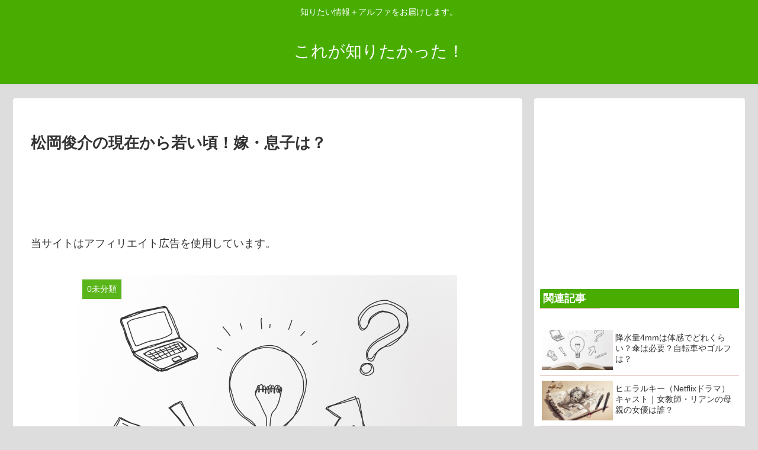

--- FILE ---
content_type: text/html; charset=UTF-8
request_url: https://www.koregasiritai.com/matsuokasyunsuke-genzai/
body_size: 19962
content:
<!doctype html>
<html lang="ja">

<head>
  
  <!-- Other Analytics -->
<script async src="https://pagead2.googlesyndication.com/pagead/js/adsbygoogle.js"></script>
<script>
     (adsbygoogle = window.adsbygoogle || []).push({
          google_ad_client: "ca-pub-3832163948833886",
          enable_page_level_ads: true
     });
</script>
<script data-ad-client="ca-pub-3832163948833886" async src="https://pagead2.googlesyndication.com/pagead/js/adsbygoogle.js"></script>
<!-- /Other Analytics -->

<meta charset="utf-8">

<meta http-equiv="X-UA-Compatible" content="IE=edge">

<meta name="HandheldFriendly" content="True">
<meta name="MobileOptimized" content="320">
<meta name="viewport" content="width=device-width, initial-scale=1"/>

<!-- Google Auto AdSense -->
<script>
  (adsbygoogle = window.adsbygoogle || []).push({
    google_ad_client: "ca-pub-3832163948833886",
    enable_page_level_ads: true
  });
</script>
<!-- End Google Auto AdSense -->


<title>松岡俊介の現在から若い頃！嫁・息子は？  |  令和の知恵袋</title>
<meta name='robots' content='max-image-preview:large' />
<link rel='dns-prefetch' href='//ajax.googleapis.com' />
<link rel='dns-prefetch' href='//cdnjs.cloudflare.com' />
<link rel='dns-prefetch' href='//s.w.org' />
<link rel="alternate" type="application/rss+xml" title="これが知りたかった！ &raquo; フィード" href="https://www.koregasiritai.com/feed/" />
<link rel="alternate" type="application/rss+xml" title="これが知りたかった！ &raquo; コメントフィード" href="https://www.koregasiritai.com/comments/feed/" />
<link rel='stylesheet' id='cocoon-style-css'  href='https://www.koregasiritai.com/wp-content/themes/cocoon-master/style.css?ver=5.7.14&#038;fver=20210719124409' media='all' />
<link rel='stylesheet' id='font-awesome-style-css'  href='https://www.koregasiritai.com/wp-content/themes/cocoon-master/webfonts/fontawesome/css/font-awesome.min.css?ver=5.7.14&#038;fver=20210719124409' media='all' />
<link rel='stylesheet' id='icomoon-style-css'  href='https://www.koregasiritai.com/wp-content/themes/cocoon-master/webfonts/icomoon/style.css?ver=5.7.14&#038;fver=20210719124409' media='all' />
<link rel='stylesheet' id='baguettebox-style-css'  href='https://www.koregasiritai.com/wp-content/themes/cocoon-master/plugins/baguettebox/dist/baguetteBox.min.css?ver=5.7.14&#038;fver=20210719124409' media='all' />
<link rel='stylesheet' id='slick-theme-style-css'  href='https://www.koregasiritai.com/wp-content/themes/cocoon-master/plugins/slick/slick-theme.css?ver=5.7.14&#038;fver=20210719124409' media='all' />
<link rel='stylesheet' id='cocoon-skin-style-css'  href='https://www.koregasiritai.com/wp-content/themes/cocoon-master/skins/skin-fuwari-ebicha/style.css?ver=5.7.14&#038;fver=20210719124409' media='all' />
<style id='cocoon-skin-style-inline-css'>
@media screen and (max-width:480px){.page-body{font-size:16px}}#header-container,#header-container .navi,#navi .navi-in>.menu-header .sub-menu,.article h2,.sidebar h3,.cat-link,.cat-label,.appeal-content .appeal-button,.demo .cat-label,.blogcard-type .blogcard::before,#footer{background-color:#48ad00}#navi .navi-in a:hover,#footer a:hover{background-color:rgba(255,255,255,.2)}.article h3,.article h4,.article h5,.article h6,.cat-link,.tag-link{border-color:#48ad00}blockquote::before,blockquote::after,.pager-post-navi a.a-wrap::before{color:rgba(72,173,0,.5)}blockquote,.key-btn{background-color:rgba(72,173,0,.05);border-color:rgba(72,173,0,.5)}pre,.pager-links span,table th,.pagination .current{background-color:rgba(72,173,0,.1);border-color:rgba(72,173,0,.5)}table th,table td,.page-numbers,.page-numbers.dots,.tagcloud a,.list.ecb-entry-border .entry-card-wrap,.related-entries.recb-entry-border .related-entry-card-wrap,.carousel .a-wrap,.pager-post-navi.post-navi-border a.a-wrap,.article .toc,.a-wrap .blogcard,.author-box,.comment-reply-link,.ranking-item{border-color:rgba(72,173,0,.5)}table tr:nth-of-type(2n+1),.page-numbers.dots,.a-wrap:hover,.pagination a:hover,.pagination-next-link:hover,.widget_recent_entries ul li a:hover,.widget_categories ul li a:hover,.widget_archive ul li a:hover,.widget_pages ul li a:hover,.widget_meta ul li a:hover,.widget_rss ul li a:hover,.widget_nav_menu ul li a:hover,.pager-links a:hover span, .tag-link:hover,.tagcloud a:hover{background-color:rgba(72,173,0,.05)}.header,.header .site-name-text,#navi .navi-in a,#navi .navi-in a:hover,.article h2,.sidebar h3,#footer,#footer a{color:#fff}body.public-page{background-color:#ddd}.appeal{background-image:url(https://www.koregasiritai.com/wp-content/uploads/2021/11/image-5.png)}.main{width:860px}.sidebar{width:356px}@media screen and (max-width:1240px){ .wrap{width:auto}.main,.sidebar,.sidebar-left .main,.sidebar-left .sidebar{margin:0 .5%}.main{width:67%}.sidebar{padding:10px;width:30%}.entry-card-thumb{width:38%}.entry-card-content{margin-left:40%}}body::after{content:url(https://www.koregasiritai.com/wp-content/themes/cocoon-master/lib/analytics/access.php?post_id=64670&post_type=post);visibility:hidden;position:absolute;bottom:0;right:0;width:1px;height:1px;overflow:hidden} .toc-checkbox{display:none}.toc-content{visibility:hidden;  height:0;opacity:.2;transition:all .5s ease-out}.toc-checkbox:checked~.toc-content{ visibility:visible;padding-top:.6em;height:100%;opacity:1}.toc-title::after{content:'[開く]';margin-left:.5em;cursor:pointer;font-size:.8em}.toc-title:hover::after{text-decoration:underline}.toc-checkbox:checked+.toc-title::after{content:'[閉じる]'}.eye-catch-wrap{justify-content:center}#respond{display:none}.entry-content>*,.demo .entry-content p{line-height:1.8}.entry-content>*,.demo .entry-content p{margin-top:1.4em;margin-bottom:1.4em}.entry-content>.micro-top{margin-bottom:-1.54em}.entry-content>.micro-balloon{margin-bottom:-1.12em}.entry-content>.micro-bottom{margin-top:-1.54em}.entry-content>.micro-bottom.micro-balloon{margin-top:-1.12em;margin-bottom:1.4em}.blank-box.bb-key-color{border-color:#48ad00}.iic-key-color li::before{color:#48ad00}.blank-box.bb-tab.bb-key-color::before{background-color:#48ad00}.tb-key-color .toggle-button{border:1px solid #48ad00;background:#48ad00;color:#fff}.tb-key-color .toggle-button::before{color:#ccc}.tb-key-color .toggle-checkbox:checked~.toggle-content{border-color:#48ad00}.cb-key-color.caption-box{border-color:#48ad00}.cb-key-color .caption-box-label{background-color:#48ad00;color:#fff}.tcb-key-color .tab-caption-box-label{background-color:#48ad00;color:#fff}.tcb-key-color .tab-caption-box-content{border-color:#48ad00}.lb-key-color .label-box-content{border-color:#48ad00}.mc-key-color{background-color:#48ad00;color:#fff;border:0}.mc-key-color.micro-bottom::after{border-bottom-color:#48ad00;border-top-color:transparent}.mc-key-color::before{border-top-color:transparent;border-bottom-color:transparent}.mc-key-color::after{border-top-color:#48ad00}.btn-key-color,.btn-wrap.btn-wrap-key-color>a{background-color:#48ad00}
</style>
<link rel='stylesheet' id='wp-block-library-css'  href='https://www.koregasiritai.com/wp-includes/css/dist/block-library/style.min.css?ver=5.7.14&#038;fver=20210719041523' media='all' />
<link rel='stylesheet' id='yyi_rinker_stylesheet-css'  href='https://www.koregasiritai.com/wp-content/plugins/yyi-rinker/css/style.css?v=1.1.3&#038;ver=5.7.14&#038;fver=20210719120326' media='all' />
<link rel='stylesheet' id='amazonjs-css'  href='https://www.koregasiritai.com/wp-content/plugins/amazonjs/css/amazonjs.css?ver=0.10&#038;fver=20210719124409' media='all' />
<link rel='shortlink' href='https://www.koregasiritai.com/?p=64670' />
<style>
div.yyi-rinker-contents.yyi-rinker-design-tate  div.yyi-rinker-box{
    flex-direction: column;
}

div.yyi-rinker-contents.yyi-rinker-design-slim div.yyi-rinker-box .yyi-rinker-links {
    flex-direction: column;
}

div.yyi-rinker-contents.yyi-rinker-design-slim div.yyi-rinker-info {
    width: 100%;
}

div.yyi-rinker-contents.yyi-rinker-design-slim .yyi-rinker-title {
    text-align: center;
}

div.yyi-rinker-contents.yyi-rinker-design-slim .yyi-rinker-links {
    text-align: center;
}
div.yyi-rinker-contents.yyi-rinker-design-slim .yyi-rinker-image {

    margin: auto;
}

div.yyi-rinker-contents.yyi-rinker-design-slim div.yyi-rinker-info ul.yyi-rinker-links li {
	align-self: stretch;
}
div.yyi-rinker-contents.yyi-rinker-design-slim div.yyi-rinker-box div.yyi-rinker-info {
	padding: 0;
}
div.yyi-rinker-contents.yyi-rinker-design-slim div.yyi-rinker-box {
	flex-direction: column;
	padding: 14px 5px 0;
}

.yyi-rinker-design-slim div.yyi-rinker-box div.yyi-rinker-info {
	text-align: center;
}

.yyi-rinker-design-slim div.price-box span.price {
	display: block;
}

div.yyi-rinker-contents.yyi-rinker-design-slim div.yyi-rinker-info div.yyi-rinker-title a{
	font-size:16px;
}

div.yyi-rinker-contents.yyi-rinker-design-slim ul.yyi-rinker-links li.amazonkindlelink:before,  div.yyi-rinker-contents.yyi-rinker-design-slim ul.yyi-rinker-links li.amazonlink:before,  div.yyi-rinker-contents.yyi-rinker-design-slim ul.yyi-rinker-links li.rakutenlink:before,  div.yyi-rinker-contents.yyi-rinker-design-slim ul.yyi-rinker-links li.yahoolink:before {
	font-size:12px;
}

div.yyi-rinker-contents.yyi-rinker-design-slim ul.yyi-rinker-links li a {
	font-size: 13px;
}
.entry-content ul.yyi-rinker-links li {
	padding: 0;
}

				</style><!-- Cocoon site icon -->
<link rel="icon" href="https://www.koregasiritai.com/wp-content/themes/cocoon-master/images/site-icon32x32.png" sizes="32x32" />
<link rel="icon" href="https://www.koregasiritai.com/wp-content/themes/cocoon-master/images/site-icon192x192.png" sizes="192x192" />
<link rel="apple-touch-icon" href="https://www.koregasiritai.com/wp-content/themes/cocoon-master/images/site-icon180x180.png" />
<meta name="msapplication-TileImage" content="https://www.koregasiritai.com/wp-content/themes/cocoon-master/images/site-icon270x270.png" />
<!-- Cocoon canonical -->
<link rel="canonical" href="https://www.koregasiritai.com/matsuokasyunsuke-genzai/">
<!-- Cocoon meta description -->
<meta name="description" content="松岡俊介さんは若い頃、９０年代を象徴するようなカリスマモデルで、反町隆史さん以上に人気があり俳優としても実力派として知られていました。現在でいうところの綾野剛さん斎藤工さんといった芸能人でしたが、松岡俊介は山奥で仙人のような暮らしをしていま">
<!-- Cocoon meta keywords -->
<meta name="keywords" content="0未分類">
<!-- Cocoon JSON-LD -->
<script type="application/ld+json">
{
  "@context": "https://schema.org",
  "@type": "Article",
  "mainEntityOfPage":{
    "@type":"WebPage",
    "@id":"https://www.koregasiritai.com/matsuokasyunsuke-genzai/"
  },
  "headline": "松岡俊介の現在から若い頃！嫁・息子は？",
  "image": {
    "@type": "ImageObject",
    "url": "https://www.koregasiritai.com/wp-content/uploads/2019/12/58389c679501bd91619c029ba29b721d_s.jpg",
    "width": 696,
    "height": 522
  },
  "datePublished": "2022-05-30T09:27:46+09:00",
  "dateModified": "2022-05-30T09:27:46+09:00",
  "author": {
    "@type": "Person",
    "name": "さかたま"
  },
  "publisher": {
    "@type": "Organization",
    "name": "これが知りたかった！",
    "logo": {
      "@type": "ImageObject",
      "url": "https://www.koregasiritai.com/wp-content/themes/cocoon-master/images/no-amp-logo.png",
      "width": 206,
      "height": 60
    }
  },
  "description": "松岡俊介さんは若い頃、９０年代を象徴するようなカリスマモデルで、反町隆史さん以上に人気があり俳優としても実力派として知られていました。現在でいうところの綾野剛さん斎藤工さんといった芸能人でしたが、松岡俊介は山奥で仙人のような暮らしをしていま…"
}
</script>

<!-- OGP -->
<meta property="og:type" content="article">
<meta property="og:description" content="松岡俊介さんは若い頃、９０年代を象徴するようなカリスマモデルで、反町隆史さん以上に人気があり俳優としても実力派として知られていました。現在でいうところの綾野剛さん斎藤工さんといった芸能人でしたが、松岡俊介は山奥で仙人のような暮らしをしていま">
<meta property="og:title" content="松岡俊介の現在から若い頃！嫁・息子は？">
<meta property="og:url" content="https://www.koregasiritai.com/matsuokasyunsuke-genzai/">
<meta property="og:image" content="https://www.koregasiritai.com/wp-content/uploads/2019/12/58389c679501bd91619c029ba29b721d_s.jpg">
<meta property="og:site_name" content="これが知りたかった！">
<meta property="og:locale" content="ja_JP">
<meta property="article:published_time" content="2022-05-30T09:27:46+09:00" />
<meta property="article:modified_time" content="2022-05-30T09:27:46+09:00" />
<meta property="article:section" content="0未分類">
<!-- /OGP -->

<!-- Twitter Card -->
<meta name="twitter:card" content="summary_large_image">
<meta name="twitter:description" content="松岡俊介さんは若い頃、９０年代を象徴するようなカリスマモデルで、反町隆史さん以上に人気があり俳優としても実力派として知られていました。現在でいうところの綾野剛さん斎藤工さんといった芸能人でしたが、松岡俊介は山奥で仙人のような暮らしをしていま">
<meta name="twitter:title" content="松岡俊介の現在から若い頃！嫁・息子は？">
<meta name="twitter:url" content="https://www.koregasiritai.com/matsuokasyunsuke-genzai/">
<meta name="twitter:image" content="https://www.koregasiritai.com/wp-content/uploads/2019/12/58389c679501bd91619c029ba29b721d_s.jpg">
<meta name="twitter:domain" content="www.koregasiritai.com">
<!-- /Twitter Card -->




<script>
	// document.addEventListener('DOMContentLoaded', function() {
	// 	if ('serviceWorker' in navigator) {
	// 		navigator.serviceWorker.getRegistration()
	// 			.then(registration => {
	// 				registration.unregister();
	// 		})
	// 	}
	// }, false);
</script>



<script async src="https://pagead2.googlesyndication.com/pagead/js/adsbygoogle.js"></script>
<script>
     (adsbygoogle = window.adsbygoogle || []).push({
          google_ad_client: "ca-pub-3832163948833886",
          enable_page_level_ads: true
     });
</script>
</head>

<body class="post-template-default single single-post postid-64670 single-format-standard public-page page-body categoryid-1 ff-yu-gothic fz-18px fw-400 hlt-center-logo-wrap ect-entry-card-wrap rect-entry-card-wrap no-scrollable-sidebar no-scrollable-main sidebar-right mblt-slide-in author-admin mobile-button-slide-in no-mobile-sidebar no-post-author no-sp-snippet" itemscope itemtype="https://schema.org/WebPage">





<div id="container" class="container cf">
  
<div id="header-container" class="header-container">
  <div class="header-container-in hlt-center-logo">
    <header id="header" class="header cf" itemscope itemtype="https://schema.org/WPHeader">

      <div id="header-in" class="header-in wrap cf" itemscope itemtype="https://schema.org/WebSite">

        
<div class="tagline" itemprop="alternativeHeadline">知りたい情報＋アルファをお届けします。</div>

        <div class="logo logo-header logo-text"><a href="https://www.koregasiritai.com" class="site-name site-name-text-link" itemprop="url"><span class="site-name-text" itemprop="name about">これが知りたかった！</span></a></div>
        
      </div>

    </header>

    <!-- Navigation -->
<nav id="navi" class="navi cf" itemscope itemtype="https://schema.org/SiteNavigationElement">
  <div id="navi-in" class="navi-in wrap cf">
          </div><!-- /#navi-in -->
</nav>
<!-- /Navigation -->
  </div><!-- /.header-container-in -->
</div><!-- /.header-container -->

  
  

  
  
  
  
  
  <div id="content" class="content cf">

    <div id="content-in" class="content-in wrap">

        <main id="main" class="main" itemscope itemtype="https://schema.org/Blog">



<article id="post-64670" class="article post-64670 post type-post status-publish format-standard has-post-thumbnail hentry category-1-post" itemscope="itemscope" itemprop="blogPost" itemtype="https://schema.org/BlogPosting">
  
      
              <div id="custom_html-3" class="widget_text widget widget-above-single-content-title widget_custom_html"><div class="textwidget custom-html-widget"></div></div>      
      <header class="article-header entry-header">
        <h1 class="entry-title" itemprop="headline">
          松岡俊介の現在から若い頃！嫁・息子は？        </h1>

        <div class="ad-area no-icon ad-below-title ad-horizontal ad-label-invisible cf" itemscope itemtype="https://schema.org/WPAdBlock">
  <div class="ad-label" itemprop="name">スポンサーリンク</div>
  <div class="ad-wrap">
    <div class="ad-responsive ad-usual"><!-- レスポンシブコード -->
<ins class="adsbygoogle"
     style="display:block"
     data-ad-client="ca-pub-3832163948833886"
     data-ad-slot="6942211826"
     data-ad-format="horizontal"></ins>
<script>
(adsbygoogle = window.adsbygoogle || []).push({});
</script></div>
          </div>

</div>

                  <div id="custom_html-4" class="widget_text widget widget-below-single-content-title widget_custom_html"><div class="textwidget custom-html-widget">当サイトはアフィリエイト広告を使用しています。</div></div>        
        <div class="eye-catch-wrap">
<figure class="eye-catch" itemprop="image" itemscope itemtype="https://schema.org/ImageObject">
  <img width="640" height="480" src="https://www.koregasiritai.com/wp-content/uploads/2019/12/58389c679501bd91619c029ba29b721d_s.jpg" class="attachment-640x480 size-640x480 eye-catch-image wp-post-image" alt="デフォルト" loading="lazy" srcset="https://www.koregasiritai.com/wp-content/uploads/2019/12/58389c679501bd91619c029ba29b721d_s.jpg 640w, https://www.koregasiritai.com/wp-content/uploads/2019/12/58389c679501bd91619c029ba29b721d_s-300x225.jpg 300w" sizes="(max-width: 640px) 100vw, 640px" />  <meta itemprop="url" content="https://www.koregasiritai.com/wp-content/uploads/2019/12/58389c679501bd91619c029ba29b721d_s.jpg">
  <meta itemprop="width" content="640">
  <meta itemprop="height" content="480">
  <span class="cat-label cat-label-1">0未分類</span></figure>
</div>

        <div class="sns-share ss-col-6 ss-high-and-low-lc bc-brand-color sbc-hide ss-top">
  
  <div class="sns-share-buttons sns-buttons">
          <a href="https://twitter.com/intent/tweet?text=%E6%9D%BE%E5%B2%A1%E4%BF%8A%E4%BB%8B%E3%81%AE%E7%8F%BE%E5%9C%A8%E3%81%8B%E3%82%89%E8%8B%A5%E3%81%84%E9%A0%83%EF%BC%81%E5%AB%81%E3%83%BB%E6%81%AF%E5%AD%90%E3%81%AF%EF%BC%9F&amp;url=https%3A%2F%2Fwww.koregasiritai.com%2Fmatsuokasyunsuke-genzai%2F" class="share-button twitter-button twitter-share-button-sq" target="blank" rel="nofollow noopener noreferrer"><span class="social-icon icon-twitter"></span><span class="button-caption">Twitter</span><span class="share-count twitter-share-count"></span></a>
    
          <a href="//www.facebook.com/sharer/sharer.php?u=https%3A%2F%2Fwww.koregasiritai.com%2Fmatsuokasyunsuke-genzai%2F&amp;t=%E6%9D%BE%E5%B2%A1%E4%BF%8A%E4%BB%8B%E3%81%AE%E7%8F%BE%E5%9C%A8%E3%81%8B%E3%82%89%E8%8B%A5%E3%81%84%E9%A0%83%EF%BC%81%E5%AB%81%E3%83%BB%E6%81%AF%E5%AD%90%E3%81%AF%EF%BC%9F" class="share-button facebook-button facebook-share-button-sq" target="blank" rel="nofollow noopener noreferrer"><span class="social-icon icon-facebook"></span><span class="button-caption">Facebook</span><span class="share-count facebook-share-count"></span></a>
    
          <a href="//b.hatena.ne.jp/entry/s/www.koregasiritai.com/matsuokasyunsuke-genzai/" class="share-button hatebu-button hatena-bookmark-button hatebu-share-button-sq" data-hatena-bookmark-layout="simple" title="松岡俊介の現在から若い頃！嫁・息子は？" target="blank" rel="nofollow noopener noreferrer"><span class="social-icon icon-hatena"></span><span class="button-caption">はてブ</span><span class="share-count hatebu-share-count"></span></a>
    
    
          <a href="//getpocket.com/edit?url=https://www.koregasiritai.com/matsuokasyunsuke-genzai/" class="share-button pocket-button pocket-share-button-sq" target="blank" rel="nofollow noopener noreferrer"><span class="social-icon icon-pocket"></span><span class="button-caption">Pocket</span><span class="share-count pocket-share-count"></span></a>
    
          <a href="//timeline.line.me/social-plugin/share?url=https%3A%2F%2Fwww.koregasiritai.com%2Fmatsuokasyunsuke-genzai%2F" class="share-button line-button line-share-button-sq" target="_blank" rel="nofollow noopener noreferrer"><span class="social-icon icon-line"></span><span class="button-caption">LINE</span><span class="share-count line-share-count"></span></a>
    
    
          <a href="javascript:void(0)" class="share-button copy-button copy-share-button-sq" rel="nofollow noopener noreferrer" data-clipboard-text="松岡俊介の現在から若い頃！嫁・息子は？ https://www.koregasiritai.com/matsuokasyunsuke-genzai/"><span class="fa fa-clipboard"></span><span class="button-caption">コピー</span><span class="share-count copy-share-count"></span></a>
    
  </div><!-- /.sns-share-buttons -->

</div><!-- /.sns-share -->


        <div class="date-tags">
  <span class="post-date"><time class="entry-date date published updated" datetime="2022-05-30T09:27:46+09:00" itemprop="datePublished dateModified">2022.05.30</time></span>
  </div>


         
        
        
      </header>

      <div class="entry-content cf" itemprop="mainEntityOfPage">
      
<p>松岡俊介さんは若い頃、９０年代を象徴するようなカリスマモデルで、反町隆史さん以上に人気があり俳優としても実力派として知られていました。</p>



<p>現在でいうところの綾野剛さん斎藤工さんといった芸能人でしたが、松岡俊介は山奥で仙人のような暮らしをしています。</p>



<figure class="wp-block-embed is-type-rich is-provider-twitter wp-block-embed-twitter"><div class="wp-block-embed__wrapper">
<blockquote class="twitter-tweet" data-width="550" data-dnt="true"><p lang="ja" dir="ltr">松岡俊介さん<br>カッコよかったな<br><br>俊介さんが作ってる<br>ARIGATO FAKKYU<br>の洋服の凄さやカッコ良さが<br>最近すごくわかるようになってきた<br><br>貫いて欲しいなぁ<br>なんかすげー胸に届いてきた <a rel="noopener" target="_blank" href="https://t.co/mOt20xXtSQ">pic.twitter.com/mOt20xXtSQ<span class="fa fa-external-link external-icon anchor-icon"></span></a></p>&mdash; x_YAFUMI_x (@x_YAFUMI_x) <a rel="noopener" target="_blank" href="https://twitter.com/x_YAFUMI_x/status/1268857265710264320?ref_src=twsrc%5Etfw">June 5, 2020<span class="fa fa-external-link external-icon anchor-icon"></span></a></blockquote><script async src="https://platform.twitter.com/widgets.js" charset="utf-8"></script>
</div></figure>



<div class="ad-area no-icon ad-content-middle ad-rectangle ad-label-visible cf" itemscope itemtype="https://schema.org/WPAdBlock">
  <div class="ad-label" itemprop="name">スポンサーリンク</div>
  <div class="ad-wrap">
    <div class="ad-responsive ad-usual"><!-- レスポンシブコード -->
<ins class="adsbygoogle"
     style="display:block"
     data-ad-client="ca-pub-3832163948833886"
     data-ad-slot="6942211826"
     data-ad-format="rectangle"></ins>
<script>
(adsbygoogle = window.adsbygoogle || []).push({});
</script></div>
          </div>

</div>



  <div class="toc tnt-number toc-center border-element"><input type="checkbox" class="toc-checkbox" id="toc-checkbox-1"><label class="toc-title" for="toc-checkbox-1">目次</label>
    <div class="toc-content">
    <ol class="toc-list open"><li><a href="#toc1" tabindex="0">松岡俊介の現在はバイト？</a></li><li><a href="#toc2" tabindex="0">松岡俊介の現在の嫁は？</a></li><li><a href="#toc3" tabindex="0">松岡俊介の息子（you）は？</a></li></ol>
    </div>
  </div>

<h2><span id="toc1">松岡俊介の現在はバイト？</span></h2>



<blockquote class="wp-block-quote"><p>松岡俊介、山奥で仙人暮らしのはずが“都会でバイト”！直撃で答えた家族残して「単身出稼ぎ」のワケ</p><p>南伊豆の山中に“仙人”のような生活を送っていた元俳優がいる。</p><p>「松岡俊介さんですね。『メンズノンノ』などでモデルとして活躍した後、1993年にフジテレビ系で放送されたドラマ『白鳥麗子でございます!2』で俳優デビュー。イケメンで人気もありましたが、2009年に芸能関係の仕事を辞めてしまいました。13年前から、今いる南伊豆で暮らしています。2020年6月放送の『爆報!THEフライデー』で“仙人生活”が紹介されていました」（テレビ誌ライター）</p><cite>https://news.yahoo.co.jp/articles/16d55d0c27de6de34fdc6cd4e1c0a912acbe4bef</cite></blockquote>



<p>松岡俊介さんはテレビの仕事から遠ざかると、現在は南伊豆の自然に囲まれた山暮らしをしていることがテレビで紹介されました。</p>



<p>ネコが2匹、犬とヤギ、トカゲ15匹を飼っているそうですが、生活が苦しくなって、今は横浜の飲食店に出稼ぎに出ているとのこと。</p>



<p>2か月に1回くらいしか、自宅には帰ることができないと報じられています。</p>



<p>ちなみに南伊豆町は全国でも積極的に移住（田舎暮らし）を積極的に誘致している自治体の一つです。</p>



<p>現在、町では短期・中期・長期と期間に応じた「お試し移住」をご用意しており、本格移住する前に、現地での生活を体験することができます。<br>また、町には多くの先輩移住者がおり、良いところも悪いところも親切にアドバイスしてくれます。<br>その他、首都圏での相談会や現地セミナーも多数開催していますのでまずは気軽にご相談ください。<br>https://iju.pref.shizuoka.jp/390/minamiizu.html</p>



<p>■松岡俊介プロフィール</p>



<p>名前：松岡俊介</p>



<p>生年月日：1972年2月27日</p>



<p>年齢：４８歳</p>



<p>出身地：東京都</p>



<p>出身高校：日本大学櫻丘高等学校（最終学歴）</p>



<p>東京生まれ・東京育ちという生粋の都会っ子の松岡俊介さんは１８歳の時にファッションモデルとしてデビューして芸能界入りを果たします。</p>



<p>当初の数年はモデルとしての活動がメインでしたが、１９９３年のドラマ「白鳥麗子でございます！２」で主役に抜擢されて以来、</p>



<p>演技力が高く評価され、数多くの映画やドラマに出演するようになります。</p>




<a rel="noopener" target="_blank" href="https://www.youtube.com/watch?v=utanMRoA138" title=" - YouTube" class="blogcard-wrap external-blogcard-wrap a-wrap cf"><div class="blogcard external-blogcard eb-left cf"><figure class="blogcard-thumbnail external-blogcard-thumbnail"><img src="https://s0.wordpress.com/mshots/v1/https%3A%2F%2Fwww.youtube.com%2Fwatch%3Fv%3DutanMRoA138?w=160&h=90" alt="" class="blogcard-thumb-image external-blogcard-thumb-image" width="160" height="90" /></figure><div class="blogcard-content external-blogcard-content"><div class="blogcard-title external-blogcard-title"> - YouTube</div><div class="blogcard-snipet external-blogcard-snipet">YouTube でお気に入りの動画や音楽を楽しみ、オリジナルのコンテンツをアップロードして友だちや家族、世界中の人たちと共有しましょう。</div></div><div class="blogcard-footer external-blogcard-footer cf"><div class="blogcard-site external-blogcard-site"><div class="blogcard-favicon external-blogcard-favicon"><img src="//www.google.com/s2/favicons?domain=www.youtube.com" class="blogcard-favicon-image" alt="" width="16" height="16" /></div><div class="blogcard-domain external-blogcard-domain">www.youtube.com</div></div></div></div></a>




<h2><span id="toc2">松岡俊介の現在の嫁は？</span></h2>



<p>松岡俊介さんは現在、結婚をしています。</p>



<p>結婚した妻は一般人ということで名前や年齢、馴れ初めなどは明らかにされていません。</p>



<p>子供にも恵まれていて2022年5月現在で松岡俊介さんは</p>



<p>中学1年<br>小学校5年<br>小学校3年<br>5歳</p>



<p>という全員が女の子、4人娘の父親となっています。</p>



<p>松岡俊介さんは現在、家族6人で南伊豆の山奥で暮らしているとのこと。</p>



<h2><span id="toc3">松岡俊介の息子（you）は？</span></h2>



<p>松岡俊介さんは現在の嫁と結婚する前に、タレントのYOUさんと結婚をしていました。</p>



<p>子供は息子がいて名前は然さん。息子が誕生したのは1997年11月のことだったようです。</p>



<p>芸能人御用達として知られる和光学園に幼稚園から通っていたようです。</p>



<p>ただ、松岡俊介さんとYOUさんの息子は、大学は和光大学には進まなかったとのこと。</p>



<p>松岡俊介さんに似たのか保育士など小さい子供の成長にかかわるような仕事に就くための勉強をしたい。ということで、2016年に子どもの教育や福祉に強い、私立大学に進学したようです。</p>



<p>留年せずに進級できたのであれば2020年には卒業して社会人になっているはずですね。</p>



<p>ちなみに然さんの親権を持っていたのはYOUさんのようで、然くんが3歳から18歳になるまで「これだけは休まない！」とお弁当作りを毎日続けていたことをインタビューで語っておりました。</p>



<p>YOUさんは松岡俊介さんとの結婚は１度目ではなく1991年に1つ年上の手塚稔さん（THE PRIVATESのギタリスト）と結婚・離婚していたので、バツイチでした。</p>
      </div>

      
      <footer class="article-footer entry-footer">

                  <div id="custom_html-2" class="widget_text widget widget-single-content-bottom widget_custom_html"><div class="widget-single-content-bottom-title main-widget-label">スポンサードリンク</div><div class="textwidget custom-html-widget"></div></div><div id="common_ad-2" class="widget widget-single-content-bottom widget_common_ad"><div class="ad-area no-icon common-ad-widget ad-none ad-label-visible cf" itemscope itemtype="https://schema.org/WPAdBlock">
  <div class="ad-label" itemprop="name">スポンサーリンク</div>
  <div class="ad-wrap">
    <div class="ad-responsive ad-usual"><script async src="https://pagead2.googlesyndication.com/pagead/js/adsbygoogle.js"></script>
<ins class="adsbygoogle"
     style="display:block"
     data-ad-format="autorelaxed"
     data-ad-client="ca-pub-3832163948833886"
     data-ad-slot="9578891176"></ins>
<script>
     (adsbygoogle = window.adsbygoogle || []).push({});
</script></div>
          </div>

</div>

      </div>          
        
        
<div class="entry-categories-tags ctdt-one-row">
  <div class="entry-categories"><a class="cat-link cat-link-1" href="https://www.koregasiritai.com/category/%e6%9c%aa%e5%88%86%e9%a1%9e/">0未分類</a></div>
  <div class="entry-tags"></div>
</div>

        <div class="ad-area no-icon ad-content-bottom ad-rectangle ad-label-visible cf" itemscope itemtype="https://schema.org/WPAdBlock">
  <div class="ad-label" itemprop="name">スポンサーリンク</div>
  <div class="ad-wrap">
    <div class="ad-responsive ad-usual"><!-- レスポンシブコード -->
<ins class="adsbygoogle"
     style="display:block"
     data-ad-client="ca-pub-3832163948833886"
     data-ad-slot="6942211826"
     data-ad-format="rectangle"></ins>
<script>
(adsbygoogle = window.adsbygoogle || []).push({});
</script></div>
          </div>

</div>

        
        
        
        <div class="sns-share ss-col-3 bc-brand-color sbc-hide ss-bottom">
      <div class="sns-share-message">シェアする</div>
  
  <div class="sns-share-buttons sns-buttons">
          <a href="https://twitter.com/intent/tweet?text=%E6%9D%BE%E5%B2%A1%E4%BF%8A%E4%BB%8B%E3%81%AE%E7%8F%BE%E5%9C%A8%E3%81%8B%E3%82%89%E8%8B%A5%E3%81%84%E9%A0%83%EF%BC%81%E5%AB%81%E3%83%BB%E6%81%AF%E5%AD%90%E3%81%AF%EF%BC%9F&amp;url=https%3A%2F%2Fwww.koregasiritai.com%2Fmatsuokasyunsuke-genzai%2F" class="share-button twitter-button twitter-share-button-sq" target="blank" rel="nofollow noopener noreferrer"><span class="social-icon icon-twitter"></span><span class="button-caption">Twitter</span><span class="share-count twitter-share-count"></span></a>
    
          <a href="//www.facebook.com/sharer/sharer.php?u=https%3A%2F%2Fwww.koregasiritai.com%2Fmatsuokasyunsuke-genzai%2F&amp;t=%E6%9D%BE%E5%B2%A1%E4%BF%8A%E4%BB%8B%E3%81%AE%E7%8F%BE%E5%9C%A8%E3%81%8B%E3%82%89%E8%8B%A5%E3%81%84%E9%A0%83%EF%BC%81%E5%AB%81%E3%83%BB%E6%81%AF%E5%AD%90%E3%81%AF%EF%BC%9F" class="share-button facebook-button facebook-share-button-sq" target="blank" rel="nofollow noopener noreferrer"><span class="social-icon icon-facebook"></span><span class="button-caption">Facebook</span><span class="share-count facebook-share-count"></span></a>
    
          <a href="//b.hatena.ne.jp/entry/s/www.koregasiritai.com/matsuokasyunsuke-genzai/" class="share-button hatebu-button hatena-bookmark-button hatebu-share-button-sq" data-hatena-bookmark-layout="simple" title="松岡俊介の現在から若い頃！嫁・息子は？" target="blank" rel="nofollow noopener noreferrer"><span class="social-icon icon-hatena"></span><span class="button-caption">はてブ</span><span class="share-count hatebu-share-count"></span></a>
    
    
          <a href="//getpocket.com/edit?url=https://www.koregasiritai.com/matsuokasyunsuke-genzai/" class="share-button pocket-button pocket-share-button-sq" target="blank" rel="nofollow noopener noreferrer"><span class="social-icon icon-pocket"></span><span class="button-caption">Pocket</span><span class="share-count pocket-share-count"></span></a>
    
          <a href="//timeline.line.me/social-plugin/share?url=https%3A%2F%2Fwww.koregasiritai.com%2Fmatsuokasyunsuke-genzai%2F" class="share-button line-button line-share-button-sq" target="_blank" rel="nofollow noopener noreferrer"><span class="social-icon icon-line"></span><span class="button-caption">LINE</span><span class="share-count line-share-count"></span></a>
    
    
          <a href="javascript:void(0)" class="share-button copy-button copy-share-button-sq" rel="nofollow noopener noreferrer" data-clipboard-text="松岡俊介の現在から若い頃！嫁・息子は？ https://www.koregasiritai.com/matsuokasyunsuke-genzai/"><span class="fa fa-clipboard"></span><span class="button-caption">コピー</span><span class="share-count copy-share-count"></span></a>
    
  </div><!-- /.sns-share-buttons -->

</div><!-- /.sns-share -->

        
        
        
        
        <div class="footer-meta">
  <div class="author-info">
    <a href="https://www.koregasiritai.com/author/sakatams/" class="author-link">
      <span class="post-author vcard author" itemprop="editor author creator copyrightHolder" itemscope itemtype="https://schema.org/Person">
        <span class="author-name fn" itemprop="name">さかたま</span>
      </span>
    </a>
  </div>
</div>

        <!-- publisher設定 -->
                <div class="publisher" itemprop="publisher" itemscope itemtype="https://schema.org/Organization">
            <div itemprop="logo" itemscope itemtype="https://schema.org/ImageObject">
              <img src="http://koregasiritai.com/wp-content/themes/cocoon-master/images/no-amp-logo.png" width="600" height="60" alt="">
              <meta itemprop="url" content="http://koregasiritai.com/wp-content/themes/cocoon-master/images/no-amp-logo.png">
              <meta itemprop="width" content="600">
              <meta itemprop="height" content="60">
            </div>
            <div itemprop="name">これが知りたかった！</div>
        </div>
      </footer>

    </article>


<div class="under-entry-content">
  <aside id="related-entries" class="related-entries rect-entry-card">
  <h2 class="related-entry-heading">
    <span class="related-entry-main-heading main-caption">
      関連記事    </span>
      </h2>
  <div class="related-list">
           <a href="https://www.koregasiritai.com/hanakapp-kuromaku/" class="related-entry-card-wrap a-wrap border-element cf" title="はなかっぱ｜黒幕は誰？はす次郎？なぜ？">
<article class="related-entry-card e-card cf">

  <figure class="related-entry-card-thumb card-thumb e-card-thumb">
        <img width="160" height="90" src="https://www.koregasiritai.com/wp-content/uploads/2023/07/koregasiritai_icon-160x90.jpg" class="related-entry-card-thumb-image card-thumb-image wp-post-image" alt="" loading="lazy" srcset="https://www.koregasiritai.com/wp-content/uploads/2023/07/koregasiritai_icon-160x90.jpg 160w, https://www.koregasiritai.com/wp-content/uploads/2023/07/koregasiritai_icon-120x68.jpg 120w, https://www.koregasiritai.com/wp-content/uploads/2023/07/koregasiritai_icon-320x180.jpg 320w" sizes="(max-width: 160px) 100vw, 160px" />        <span class="cat-label cat-label-1">0未分類</span>  </figure><!-- /.related-entry-thumb -->

  <div class="related-entry-card-content card-content e-card-content">
    <h3 class="related-entry-card-title card-title e-card-title">
      はなかっぱ｜黒幕は誰？はす次郎？なぜ？    </h3>
        <div class="related-entry-card-snippet card-snippet e-card-snippet">
      
アニメ「はなかっぱ」の新しい展開が話題になっています。



以前は優しいおじいちゃんとされていたはす次郎が実は物語の黒幕で、孫のはなかっぱの成長のために様々な試練を与えていた？



はなかっぱ｜黒幕は誰？はす次郎？なぜ？



NHK...    </div>
        <div class="related-entry-card-meta card-meta e-card-meta">
      <div class="related-entry-card-info e-card-info">
                              </div>
    </div>

  </div><!-- /.related-entry-card-content -->



</article><!-- /.related-entry-card -->
</a><!-- /.related-entry-card-wrap -->
       <a href="https://www.koregasiritai.com/mitsuryoukaigan-kishiberohan/" class="related-entry-card-wrap a-wrap border-element cf" title="密漁海岸（岸辺露伴は動かない）解説｜東方一族とは？">
<article class="related-entry-card e-card cf">

  <figure class="related-entry-card-thumb card-thumb e-card-thumb">
        <img width="160" height="90" src="https://www.koregasiritai.com/wp-content/uploads/2023/07/koregasiritai_icon-160x90.jpg" class="related-entry-card-thumb-image card-thumb-image wp-post-image" alt="" loading="lazy" srcset="https://www.koregasiritai.com/wp-content/uploads/2023/07/koregasiritai_icon-160x90.jpg 160w, https://www.koregasiritai.com/wp-content/uploads/2023/07/koregasiritai_icon-120x68.jpg 120w, https://www.koregasiritai.com/wp-content/uploads/2023/07/koregasiritai_icon-320x180.jpg 320w" sizes="(max-width: 160px) 100vw, 160px" />        <span class="cat-label cat-label-1">0未分類</span>  </figure><!-- /.related-entry-thumb -->

  <div class="related-entry-card-content card-content e-card-content">
    <h3 class="related-entry-card-title card-title e-card-title">
      密漁海岸（岸辺露伴は動かない）解説｜東方一族とは？    </h3>
        <div class="related-entry-card-snippet card-snippet e-card-snippet">
      
「密漁海岸」について解説。



「密漁海岸」は漫画『ジョジョの奇妙な冒険』の外伝作品『岸辺露伴は動かない』のエピソードの1つ。



禁漁区域の地主が東方家になっていますが、この東方一族というのは仗助や朋子さん達でしょうか？



密漁...    </div>
        <div class="related-entry-card-meta card-meta e-card-meta">
      <div class="related-entry-card-info e-card-info">
                              </div>
    </div>

  </div><!-- /.related-entry-card-content -->



</article><!-- /.related-entry-card -->
</a><!-- /.related-entry-card-wrap -->
       <a href="https://www.koregasiritai.com/apex-kikenbusou/" class="related-entry-card-wrap a-wrap border-element cf" title="危険武装（apex）でバッジは？キャラは？">
<article class="related-entry-card e-card cf">

  <figure class="related-entry-card-thumb card-thumb e-card-thumb">
        <img width="160" height="90" src="https://www.koregasiritai.com/wp-content/uploads/2019/12/58389c679501bd91619c029ba29b721d_s-160x90.jpg" class="related-entry-card-thumb-image card-thumb-image wp-post-image" alt="" loading="lazy" srcset="https://www.koregasiritai.com/wp-content/uploads/2019/12/58389c679501bd91619c029ba29b721d_s-160x90.jpg 160w, https://www.koregasiritai.com/wp-content/uploads/2019/12/58389c679501bd91619c029ba29b721d_s-120x68.jpg 120w, https://www.koregasiritai.com/wp-content/uploads/2019/12/58389c679501bd91619c029ba29b721d_s-320x180.jpg 320w" sizes="(max-width: 160px) 100vw, 160px" />        <span class="cat-label cat-label-1">0未分類</span>  </figure><!-- /.related-entry-thumb -->

  <div class="related-entry-card-content card-content e-card-content">
    <h3 class="related-entry-card-title card-title e-card-title">
      危険武装（apex）でバッジは？キャラは？    </h3>
        <div class="related-entry-card-snippet card-snippet e-card-snippet">
      
危険武装はapex legend（エペ、エーペックス）の期間限定モード。



「外伝イベント」で復活しましたが、危険武装でバッジは？



危険武装（apex）とは？



『Apex Legends』アニメがモチーフのスキンが登場する...    </div>
        <div class="related-entry-card-meta card-meta e-card-meta">
      <div class="related-entry-card-info e-card-info">
                              </div>
    </div>

  </div><!-- /.related-entry-card-content -->



</article><!-- /.related-entry-card -->
</a><!-- /.related-entry-card-wrap -->
       <a href="https://www.koregasiritai.com/hirugao-morinokumasan/" class="related-entry-card-wrap a-wrap border-element cf" title="【昼顔】9話なぜ森のくまさん？俊介（紗和の旦那）の心境は？">
<article class="related-entry-card e-card cf">

  <figure class="related-entry-card-thumb card-thumb e-card-thumb">
        <img width="160" height="90" src="https://www.koregasiritai.com/wp-content/uploads/2019/12/58389c679501bd91619c029ba29b721d_s-160x90.jpg" class="related-entry-card-thumb-image card-thumb-image wp-post-image" alt="" loading="lazy" srcset="https://www.koregasiritai.com/wp-content/uploads/2019/12/58389c679501bd91619c029ba29b721d_s-160x90.jpg 160w, https://www.koregasiritai.com/wp-content/uploads/2019/12/58389c679501bd91619c029ba29b721d_s-120x68.jpg 120w, https://www.koregasiritai.com/wp-content/uploads/2019/12/58389c679501bd91619c029ba29b721d_s-320x180.jpg 320w" sizes="(max-width: 160px) 100vw, 160px" />        <span class="cat-label cat-label-1">0未分類</span>  </figure><!-- /.related-entry-thumb -->

  <div class="related-entry-card-content card-content e-card-content">
    <h3 class="related-entry-card-title card-title e-card-title">
      【昼顔】9話なぜ森のくまさん？俊介（紗和の旦那）の心境は？    </h3>
        <div class="related-entry-card-snippet card-snippet e-card-snippet">
      
ドラマ「昼顔」第９話でサワの夫はなぜ泣きながら「森のくまさん」を歌った？



サワの夫である笹本俊介が、会社の後輩(長谷川さん)の家で森のくまさんを大声で歌って「うるさい！」と怒られるシーンがありましたがなぜ「森のくまさん」なんでしょう...    </div>
        <div class="related-entry-card-meta card-meta e-card-meta">
      <div class="related-entry-card-info e-card-info">
                              </div>
    </div>

  </div><!-- /.related-entry-card-content -->



</article><!-- /.related-entry-card -->
</a><!-- /.related-entry-card-wrap -->
       <a href="https://www.koregasiritai.com/itadori-kyuusouzu/" class="related-entry-card-wrap a-wrap border-element cf" title="虎杖は九相図を食べた？術式は？呪術廻戦ネタバレ">
<article class="related-entry-card e-card cf">

  <figure class="related-entry-card-thumb card-thumb e-card-thumb">
        <img width="160" height="90" src="https://www.koregasiritai.com/wp-content/uploads/2019/12/58389c679501bd91619c029ba29b721d_s-160x90.jpg" class="related-entry-card-thumb-image card-thumb-image wp-post-image" alt="" loading="lazy" srcset="https://www.koregasiritai.com/wp-content/uploads/2019/12/58389c679501bd91619c029ba29b721d_s-160x90.jpg 160w, https://www.koregasiritai.com/wp-content/uploads/2019/12/58389c679501bd91619c029ba29b721d_s-120x68.jpg 120w, https://www.koregasiritai.com/wp-content/uploads/2019/12/58389c679501bd91619c029ba29b721d_s-320x180.jpg 320w" sizes="(max-width: 160px) 100vw, 160px" />        <span class="cat-label cat-label-1">0未分類</span>  </figure><!-- /.related-entry-thumb -->

  <div class="related-entry-card-content card-content e-card-content">
    <h3 class="related-entry-card-title card-title e-card-title">
      虎杖は九相図を食べた？術式は？呪術廻戦ネタバレ    </h3>
        <div class="related-entry-card-snippet card-snippet e-card-snippet">
      
呪術廻戦の虎杖について、残りの九相図を食べたとしたら術式を手に入れるんでしょうか？



そもそも虎杖は自分が受胎九相図だということを知っていたんでしょうか？



虎杖は九相図を食べた？術式は？呪術廻戦ネタバレ



漫画「呪術廻戦」で...    </div>
        <div class="related-entry-card-meta card-meta e-card-meta">
      <div class="related-entry-card-info e-card-info">
                              </div>
    </div>

  </div><!-- /.related-entry-card-content -->



</article><!-- /.related-entry-card -->
</a><!-- /.related-entry-card-wrap -->
       <a href="https://www.koregasiritai.com/joukasousetsubishi-kaitousokuhou/" class="related-entry-card-wrap a-wrap border-element cf" title="浄化槽設備士試験解答速報2021｜合格ラインや平均点は？難易度は？">
<article class="related-entry-card e-card cf">

  <figure class="related-entry-card-thumb card-thumb e-card-thumb">
        <img width="160" height="90" src="https://www.koregasiritai.com/wp-content/uploads/2020/02/benkyou_classroom-160x90.png" class="related-entry-card-thumb-image card-thumb-image wp-post-image" alt="" loading="lazy" srcset="https://www.koregasiritai.com/wp-content/uploads/2020/02/benkyou_classroom-160x90.png 160w, https://www.koregasiritai.com/wp-content/uploads/2020/02/benkyou_classroom-120x68.png 120w, https://www.koregasiritai.com/wp-content/uploads/2020/02/benkyou_classroom-320x180.png 320w" sizes="(max-width: 160px) 100vw, 160px" />        <span class="cat-label cat-label-1">0未分類</span>  </figure><!-- /.related-entry-thumb -->

  <div class="related-entry-card-content card-content e-card-content">
    <h3 class="related-entry-card-title card-title e-card-title">
      浄化槽設備士試験解答速報2021｜合格ラインや平均点は？難易度は？    </h3>
        <div class="related-entry-card-snippet card-snippet e-card-snippet">
      
浄化槽設備士は浄化槽を施工する際の施工図の作成や施工管理などの実地の監督を担う者です。



管理・監督をすることができる高度な知識・技能を有する専門家として営業所ごとに浄化槽設備士を置かなければなりません。



試験対策は、問題集とか...    </div>
        <div class="related-entry-card-meta card-meta e-card-meta">
      <div class="related-entry-card-info e-card-info">
                              </div>
    </div>

  </div><!-- /.related-entry-card-content -->



</article><!-- /.related-entry-card -->
</a><!-- /.related-entry-card-wrap -->
  
    </div>
</aside>

  <div class="ad-area no-icon ad-below-related-posts ad-rectangle ad-label-visible cf" itemscope itemtype="https://schema.org/WPAdBlock">
  <div class="ad-label" itemprop="name">スポンサーリンク</div>
  <div class="ad-wrap">
    <div class="ad-responsive ad-usual"><!-- レスポンシブコード -->
<ins class="adsbygoogle"
     style="display:block"
     data-ad-client="ca-pub-3832163948833886"
     data-ad-slot="6942211826"
     data-ad-format="rectangle"></ins>
<script>
(adsbygoogle = window.adsbygoogle || []).push({});
</script></div>
          </div>

</div>

  
  <div id="pager-post-navi" class="pager-post-navi post-navi-default cf">
<a href="https://www.koregasiritai.com/myfamily-tablet/" title="マイファミリーの実咲タブレットで心春ちゃんフォルダは？なぜ友果？" class="prev-post a-wrap border-element cf">
        <figure class="prev-post-thumb card-thumb"><img width="120" height="68" src="https://www.koregasiritai.com/wp-content/uploads/2019/12/58389c679501bd91619c029ba29b721d_s-120x68.jpg" class="attachment-thumb120 size-thumb120 wp-post-image" alt="" loading="lazy" srcset="https://www.koregasiritai.com/wp-content/uploads/2019/12/58389c679501bd91619c029ba29b721d_s-120x68.jpg 120w, https://www.koregasiritai.com/wp-content/uploads/2019/12/58389c679501bd91619c029ba29b721d_s-160x90.jpg 160w, https://www.koregasiritai.com/wp-content/uploads/2019/12/58389c679501bd91619c029ba29b721d_s-320x180.jpg 320w" sizes="(max-width: 120px) 100vw, 120px" /></figure>
        <div class="prev-post-title">マイファミリーの実咲タブレットで心春ちゃんフォルダは？なぜ友果？</div></a><a href="https://www.koregasiritai.com/sangetsuki-imishirabe/" title="山月記の意味調べ！甘んずる,恃む,そらんずる,鈍物" class="next-post a-wrap cf">
        <figure class="next-post-thumb card-thumb">
        <img width="120" height="68" src="https://www.koregasiritai.com/wp-content/uploads/2019/12/58389c679501bd91619c029ba29b721d_s-120x68.jpg" class="attachment-thumb120 size-thumb120 wp-post-image" alt="" loading="lazy" srcset="https://www.koregasiritai.com/wp-content/uploads/2019/12/58389c679501bd91619c029ba29b721d_s-120x68.jpg 120w, https://www.koregasiritai.com/wp-content/uploads/2019/12/58389c679501bd91619c029ba29b721d_s-160x90.jpg 160w, https://www.koregasiritai.com/wp-content/uploads/2019/12/58389c679501bd91619c029ba29b721d_s-320x180.jpg 320w" sizes="(max-width: 120px) 100vw, 120px" /></figure>
<div class="next-post-title">山月記の意味調べ！甘んずる,恃む,そらんずる,鈍物</div></a></div><!-- /.pager-post-navi -->

  

  
</div>

<div id="breadcrumb" class="breadcrumb breadcrumb-category sbp-main-bottom" itemscope itemtype="https://schema.org/BreadcrumbList"><div class="breadcrumb-home" itemscope itemtype="https://schema.org/ListItem" itemprop="itemListElement"><span class="fa fa-home fa-fw"></span><a href="https://www.koregasiritai.com" itemprop="item"><span itemprop="name">ホーム</span></a><meta itemprop="position" content="1" /><span class="sp"><span class="fa fa-angle-right"></span></span></div><div class="breadcrumb-item" itemscope itemtype="https://schema.org/ListItem" itemprop="itemListElement"><span class="fa fa-folder fa-fw"></span><a href="https://www.koregasiritai.com/category/%e6%9c%aa%e5%88%86%e9%a1%9e/" itemprop="item"><span itemprop="name">0未分類</span></a><meta itemprop="position" content="2" /></div></div><!-- /#breadcrumb -->

          </main>

        <div id="sidebar" class="sidebar nwa cf" role="complementary">

  <div class="ad-area no-icon ad-sidebar-top ad-auto ad-label-invisible cf" itemscope itemtype="https://schema.org/WPAdBlock">
  <div class="ad-label" itemprop="name">スポンサーリンク</div>
  <div class="ad-wrap">
    <div class="ad-responsive ad-usual"><!-- レスポンシブコード -->
<ins class="adsbygoogle"
     style="display:block"
     data-ad-client="ca-pub-3832163948833886"
     data-ad-slot="6942211826"
     data-ad-format="auto"></ins>
<script>
(adsbygoogle = window.adsbygoogle || []).push({});
</script></div>
          </div>

</div>

	<aside id="related_entries-2" class="widget widget-sidebar widget-sidebar-standard widget_related_entries"><h3 class="widget-sidebar-title widget-title">関連記事</h3>  <div class="widget-related-entry-cards widget-entry-cards no-icon cf">
      <a href="https://www.koregasiritai.com/kousuiryou-4mm/" class="widget-related-entry-card-link widget-entry-card-link a-wrap" title="降水量4mmは体感でどれくらい？傘は必要？自転車やゴルフは？">
    <div class="widget-related-entry-card widget-entry-card e-card cf">
      <figure class="widget-related-entry-card-thumb widget-entry-card-thumb card-thumb">
              <img width="120" height="68" src="https://www.koregasiritai.com/wp-content/uploads/2019/12/58389c679501bd91619c029ba29b721d_s-120x68.jpg" class="attachment-thumb120 size-thumb120 wp-post-image" alt="" loading="lazy" srcset="https://www.koregasiritai.com/wp-content/uploads/2019/12/58389c679501bd91619c029ba29b721d_s-120x68.jpg 120w, https://www.koregasiritai.com/wp-content/uploads/2019/12/58389c679501bd91619c029ba29b721d_s-160x90.jpg 160w, https://www.koregasiritai.com/wp-content/uploads/2019/12/58389c679501bd91619c029ba29b721d_s-320x180.jpg 320w" sizes="(max-width: 120px) 100vw, 120px" />            <span class="cat-label cat-label-1 display-none">0未分類</span>      </figure><!-- /.new-entry-card-thumb -->

      <div class="widget-related-entry-card-content widget-entry-card-content card-content">
        <div class="widget-related-entry-card-title widget-entry-card-title card-title">降水量4mmは体感でどれくらい？傘は必要？自転車やゴルフは？</div>
        <div class="widget-related-entry-card-date widget-entry-card-date display-none">
  <span class="widget-related-entry-card-post-date widget-entry-card-post-date post-date">2022.10.07</span></div>      </div><!-- /.new-entry-content -->
    </div><!-- /.new-entry-card -->
  </a><!-- /.new-entry-card-link -->
    <a href="https://www.koregasiritai.com/hierarchy-netflix-wiki-cast/" class="widget-related-entry-card-link widget-entry-card-link a-wrap" title="ヒエラルキー（Netflixドラマ）キャスト｜女教師・リアンの母親の女優は誰？">
    <div class="widget-related-entry-card widget-entry-card e-card cf">
      <figure class="widget-related-entry-card-thumb widget-entry-card-thumb card-thumb">
              <img width="120" height="68" src="https://www.koregasiritai.com/wp-content/uploads/2023/07/koregasiritai_icon-120x68.jpg" class="attachment-thumb120 size-thumb120 wp-post-image" alt="" loading="lazy" srcset="https://www.koregasiritai.com/wp-content/uploads/2023/07/koregasiritai_icon-120x68.jpg 120w, https://www.koregasiritai.com/wp-content/uploads/2023/07/koregasiritai_icon-160x90.jpg 160w, https://www.koregasiritai.com/wp-content/uploads/2023/07/koregasiritai_icon-320x180.jpg 320w" sizes="(max-width: 120px) 100vw, 120px" />            <span class="cat-label cat-label-1 display-none">0未分類</span>      </figure><!-- /.new-entry-card-thumb -->

      <div class="widget-related-entry-card-content widget-entry-card-content card-content">
        <div class="widget-related-entry-card-title widget-entry-card-title card-title">ヒエラルキー（Netflixドラマ）キャスト｜女教師・リアンの母親の女優は誰？</div>
        <div class="widget-related-entry-card-date widget-entry-card-date display-none">
  <span class="widget-related-entry-card-post-date widget-entry-card-post-date post-date">2024.06.27</span></div>      </div><!-- /.new-entry-content -->
    </div><!-- /.new-entry-card -->
  </a><!-- /.new-entry-card-link -->
    <a href="https://www.koregasiritai.com/au-pay-digital-code/" class="widget-related-entry-card-link widget-entry-card-link a-wrap" title="デジタルコードがau PAYマーケットで買えない・使えない？">
    <div class="widget-related-entry-card widget-entry-card e-card cf">
      <figure class="widget-related-entry-card-thumb widget-entry-card-thumb card-thumb">
              <img width="120" height="68" src="https://www.koregasiritai.com/wp-content/uploads/2019/12/58389c679501bd91619c029ba29b721d_s-120x68.jpg" class="attachment-thumb120 size-thumb120 wp-post-image" alt="" loading="lazy" srcset="https://www.koregasiritai.com/wp-content/uploads/2019/12/58389c679501bd91619c029ba29b721d_s-120x68.jpg 120w, https://www.koregasiritai.com/wp-content/uploads/2019/12/58389c679501bd91619c029ba29b721d_s-160x90.jpg 160w, https://www.koregasiritai.com/wp-content/uploads/2019/12/58389c679501bd91619c029ba29b721d_s-320x180.jpg 320w" sizes="(max-width: 120px) 100vw, 120px" />            <span class="cat-label cat-label-1 display-none">0未分類</span>      </figure><!-- /.new-entry-card-thumb -->

      <div class="widget-related-entry-card-content widget-entry-card-content card-content">
        <div class="widget-related-entry-card-title widget-entry-card-title card-title">デジタルコードがau PAYマーケットで買えない・使えない？</div>
        <div class="widget-related-entry-card-date widget-entry-card-date display-none">
  <span class="widget-related-entry-card-post-date widget-entry-card-post-date post-date">2022.11.02</span></div>      </div><!-- /.new-entry-content -->
    </div><!-- /.new-entry-card -->
  </a><!-- /.new-entry-card-link -->
    <a href="https://www.koregasiritai.com/sin-jijou-sekibun/" class="widget-related-entry-card-link widget-entry-card-link a-wrap" title="sin二乗xの積分の答えは？解法・解き方は？">
    <div class="widget-related-entry-card widget-entry-card e-card cf">
      <figure class="widget-related-entry-card-thumb widget-entry-card-thumb card-thumb">
              <img width="120" height="68" src="https://www.koregasiritai.com/wp-content/uploads/2019/12/58389c679501bd91619c029ba29b721d_s-120x68.jpg" class="attachment-thumb120 size-thumb120 wp-post-image" alt="" loading="lazy" srcset="https://www.koregasiritai.com/wp-content/uploads/2019/12/58389c679501bd91619c029ba29b721d_s-120x68.jpg 120w, https://www.koregasiritai.com/wp-content/uploads/2019/12/58389c679501bd91619c029ba29b721d_s-160x90.jpg 160w, https://www.koregasiritai.com/wp-content/uploads/2019/12/58389c679501bd91619c029ba29b721d_s-320x180.jpg 320w" sizes="(max-width: 120px) 100vw, 120px" />            <span class="cat-label cat-label-1 display-none">0未分類</span>      </figure><!-- /.new-entry-card-thumb -->

      <div class="widget-related-entry-card-content widget-entry-card-content card-content">
        <div class="widget-related-entry-card-title widget-entry-card-title card-title">sin二乗xの積分の答えは？解法・解き方は？</div>
        <div class="widget-related-entry-card-date widget-entry-card-date display-none">
  <span class="widget-related-entry-card-post-date widget-entry-card-post-date post-date">2022.09.16</span></div>      </div><!-- /.new-entry-content -->
    </div><!-- /.new-entry-card -->
  </a><!-- /.new-entry-card-link -->
    <a href="https://www.koregasiritai.com/kodamaaoi-wiki/" class="widget-related-entry-card-link widget-entry-card-link a-wrap" title="児玉碧衣の年収や結婚をwiki調査！車はレクサス！競輪でオリンピックは？">
    <div class="widget-related-entry-card widget-entry-card e-card cf">
      <figure class="widget-related-entry-card-thumb widget-entry-card-thumb card-thumb">
              <img width="120" height="68" src="https://www.koregasiritai.com/wp-content/uploads/2019/12/58389c679501bd91619c029ba29b721d_s-120x68.jpg" class="attachment-thumb120 size-thumb120 wp-post-image" alt="" loading="lazy" srcset="https://www.koregasiritai.com/wp-content/uploads/2019/12/58389c679501bd91619c029ba29b721d_s-120x68.jpg 120w, https://www.koregasiritai.com/wp-content/uploads/2019/12/58389c679501bd91619c029ba29b721d_s-160x90.jpg 160w, https://www.koregasiritai.com/wp-content/uploads/2019/12/58389c679501bd91619c029ba29b721d_s-320x180.jpg 320w" sizes="(max-width: 120px) 100vw, 120px" />            <span class="cat-label cat-label-1 display-none">0未分類</span>      </figure><!-- /.new-entry-card-thumb -->

      <div class="widget-related-entry-card-content widget-entry-card-content card-content">
        <div class="widget-related-entry-card-title widget-entry-card-title card-title">児玉碧衣の年収や結婚をwiki調査！車はレクサス！競輪でオリンピックは？</div>
        <div class="widget-related-entry-card-date widget-entry-card-date display-none">
  <span class="widget-related-entry-card-post-date widget-entry-card-post-date post-date">2021.08.10</span></div>      </div><!-- /.new-entry-content -->
    </div><!-- /.new-entry-card -->
  </a><!-- /.new-entry-card-link -->
        </div>
</aside>      
		<aside id="recent-posts-2" class="widget widget-sidebar widget-sidebar-standard widget_recent_entries">
		<h3 class="widget-sidebar-title widget-title">最近の投稿</h3>
		<ul>
											<li>
					<a href="https://www.koregasiritai.com/suika-game-capsule-toy-ball-chain/">スイカゲーム ボールチェーンマスコット(ガチャガチャ)設置場所は？販売店はどこで売ってる？</a>
									</li>
											<li>
					<a href="https://www.koregasiritai.com/nijisanjimantyoko2/">予約｜にじさんじマンチョコ2どこに売ってる？コンビニ・スーパーは？</a>
									</li>
											<li>
					<a href="https://www.koregasiritai.com/raba-fig-marvel-capsule-toy/">ラバFig. マーベル アベンジャーズ(ガチャガチャ)設置場所は？販売店はどこで売ってる？</a>
									</li>
											<li>
					<a href="https://www.koregasiritai.com/chiikawa-cucase-ver2/">ちいかわ CUCASE２予約｜販売店はどこに売ってる？売り切れで再販は？</a>
									</li>
											<li>
					<a href="https://www.koregasiritai.com/nonstop-1011-nanbanduke/">ノンストップ(10月11日)サンマのさわやか南蛮漬けの作り方・レシピ｜中山優馬</a>
									</li>
					</ul>

		</aside><aside id="categories-2" class="widget widget-sidebar widget-sidebar-standard widget_categories"><h3 class="widget-sidebar-title widget-title">カテゴリー</h3>
			<ul>
					<li class="cat-item cat-item-1"><a href="https://www.koregasiritai.com/category/%e6%9c%aa%e5%88%86%e9%a1%9e/">0未分類<span class="post-count">27,332</span></a>
</li>
	<li class="cat-item cat-item-95"><a href="https://www.koregasiritai.com/category/%e9%ab%98%e6%a0%a1%e9%87%8e%e7%90%83/">0高校野球<span class="post-count">223</span></a>
</li>
	<li class="cat-item cat-item-121"><a href="https://www.koregasiritai.com/category/game/apex/">apex<span class="post-count">88</span></a>
</li>
	<li class="cat-item cat-item-28"><a href="https://www.koregasiritai.com/category/cm/">cm<span class="post-count">829</span></a>
</li>
	<li class="cat-item cat-item-123"><a href="https://www.koregasiritai.com/category/iphone-ios/">iphone・iOS<span class="post-count">204</span></a>
</li>
	<li class="cat-item cat-item-100"><a href="https://www.koregasiritai.com/category/linevoom/">line voom（ライン ブーム）<span class="post-count">18</span></a>
</li>
	<li class="cat-item cat-item-126"><a href="https://www.koregasiritai.com/category/mbti/">mbti<span class="post-count">19</span></a>
</li>
	<li class="cat-item cat-item-91"><a href="https://www.koregasiritai.com/category/the-first/">the firstオーディションのメンバー・結果<span class="post-count">28</span></a>
</li>
	<li class="cat-item cat-item-97"><a href="https://www.koregasiritai.com/category/atsumori/">あつ森・ハッピーホームパラダイス<span class="post-count">12</span></a>
</li>
	<li class="cat-item cat-item-105"><a href="https://www.koregasiritai.com/category/owarai/">お笑い芸人<span class="post-count">291</span></a>
</li>
	<li class="cat-item cat-item-109"><a href="https://www.koregasiritai.com/category/game/battle-cats/">にゃんこ大戦争<span class="post-count">14</span></a>
</li>
	<li class="cat-item cat-item-101"><a href="https://www.koregasiritai.com/category/instagram/">インスタ(instagram)<span class="post-count">238</span></a>
</li>
	<li class="cat-item cat-item-90"><a href="https://www.koregasiritai.com/category/%e3%82%aa%e3%83%a2%e3%82%a6%e3%83%9e%e3%81%84%e5%ba%97/">オモウマい店<span class="post-count">77</span></a>
</li>
	<li class="cat-item cat-item-92"><a href="https://www.koregasiritai.com/category/%e3%82%ab%e3%83%a9%e3%82%aa%e3%82%b1%e3%83%90%e3%83%88%e3%83%ab/">カラオケバトルの出演者・結果まとめ<span class="post-count">40</span></a>
</li>
	<li class="cat-item cat-item-35"><a href="https://www.koregasiritai.com/category/%e3%82%b0%e3%83%ab%e3%83%a1/">グルメ<span class="post-count">9</span></a>
</li>
	<li class="cat-item cat-item-106"><a href="https://www.koregasiritai.com/category/game/">ゲーム<span class="post-count">129</span></a>
</li>
	<li class="cat-item cat-item-21"><a href="https://www.koregasiritai.com/category/%e3%82%b3%e3%83%b3%e3%83%93%e3%83%8b%e3%83%ad%e3%83%bc%e3%82%bd%e3%83%b3%e3%83%95%e3%82%a1%e3%83%9f%e3%83%9e%e3%82%bb%e3%83%96%e3%83%b3%e3%82%a4%e3%83%ac%e3%83%96%e3%83%b3%e3%81%aa%e3%81%a9/">コンビニ(ローソン,ファミマ,セブンイレブンなど)<span class="post-count">21</span></a>
</li>
	<li class="cat-item cat-item-104"><a href="https://www.koregasiritai.com/category/football/">サッカー<span class="post-count">335</span></a>
</li>
	<li class="cat-item cat-item-23"><a href="https://www.koregasiritai.com/category/%e3%82%b8%e3%83%a3%e3%83%8b%e3%83%bc%e3%82%ba%e5%b5%90%e9%96%a2%e3%82%b8%e3%83%a3%e3%83%8b%e2%88%9esixtonessnowmanheysayjump%e3%81%aa%e3%81%a9/">ジャニーズ(嵐,関ジャニ∞,sixtones,snowman,heysayjumpなど)<span class="post-count">33</span></a>
</li>
	<li class="cat-item cat-item-26"><a href="https://www.koregasiritai.com/category/%e3%82%b9%e3%82%bf%e3%83%90%e3%82%b9%e3%82%bf%e3%83%bc%e3%83%90%e3%83%83%e3%82%af%e3%82%b9/">スタバ(スターバックス)<span class="post-count">49</span></a>
</li>
	<li class="cat-item cat-item-98"><a href="https://www.koregasiritai.com/category/pokemon/pokemon-bdsp/">ダイパリメイク（ポケモンBDSP）攻略<span class="post-count">148</span></a>
</li>
	<li class="cat-item cat-item-6"><a href="https://www.koregasiritai.com/category/%e3%83%81%e3%83%a3%e3%82%a4%e3%83%ab%e3%83%89%e3%82%b7%e3%83%bc%e3%83%88/">チャイルドシート<span class="post-count">14</span></a>
</li>
	<li class="cat-item cat-item-22"><a href="https://www.koregasiritai.com/category/%e3%83%89%e3%83%a9%e3%83%9e%e6%94%be%e9%80%81%e5%9c%b0%e5%9f%9f%e3%83%bb%e8%a6%8b%e9%80%83%e3%81%97%e5%86%8d%e6%94%be%e9%80%81/">テレビドラマ,アニメ(放送地域・見逃し再放送,視聴率)<span class="post-count">62</span></a>
</li>
	<li class="cat-item cat-item-93"><a href="https://www.koregasiritai.com/category/%e3%83%8f%e3%83%a2%e3%83%8d%e3%83%97/">ハモネプ<span class="post-count">32</span></a>
</li>
	<li class="cat-item cat-item-99"><a href="https://www.koregasiritai.com/category/harry-potter/">ハリーポッター<span class="post-count">85</span></a>
</li>
	<li class="cat-item cat-item-31"><a href="https://www.koregasiritai.com/category/%e3%83%91%e3%82%b9%e3%83%9d%e3%83%bc%e3%83%88/">パスポート<span class="post-count">3</span></a>
</li>
	<li class="cat-item cat-item-124"><a href="https://www.koregasiritai.com/category/game/pazudora/">パズドラ<span class="post-count">47</span></a>
</li>
	<li class="cat-item cat-item-96"><a href="https://www.koregasiritai.com/category/pikminbloom/">ピクミンブルーム（pikmin bloom）攻略<span class="post-count">41</span></a>
</li>
	<li class="cat-item cat-item-25"><a href="https://www.koregasiritai.com/category/%e3%83%97%e3%83%ad%e3%83%95%e3%82%a3%e3%83%bc%e3%83%ab%e6%88%a6%e7%b8%be%e3%82%b9%e3%83%9d%e3%83%b3%e3%82%b5%e3%83%bc%ef%bc%a0%e3%82%a2%e3%82%b9%e3%83%aa%e3%83%bc%e3%83%88/">プロフィール(戦績,スポンサー)＠アスリート<span class="post-count">55</span></a>
</li>
	<li class="cat-item cat-item-2"><a href="https://www.koregasiritai.com/category/pool-hiyake-summer/">プールや日焼け止めなど夏の情報<span class="post-count">11</span></a>
</li>
	<li class="cat-item cat-item-102"><a href="https://www.koregasiritai.com/category/pokemon/pokemon-legends-arceus/">ポケモン レジェンズ アルセウス(pokemon legends arceus)<span class="post-count">55</span></a>
</li>
	<li class="cat-item cat-item-108"><a href="https://www.koregasiritai.com/category/pokemon/">ポケモン(ポケットモンスター)<span class="post-count">254</span></a>
</li>
	<li class="cat-item cat-item-115"><a href="https://www.koregasiritai.com/category/pokemon/pokemon-go/">ポケモンgo<span class="post-count">82</span></a>
</li>
	<li class="cat-item cat-item-110"><a href="https://www.koregasiritai.com/category/pokemon/pokemon-sleep/">ポケモンスリープ<span class="post-count">63</span></a>
</li>
	<li class="cat-item cat-item-127"><a href="https://www.koregasiritai.com/category/game/minecraft/">マイクラ(マインクラフト/minecraft)<span class="post-count">25</span></a>
</li>
	<li class="cat-item cat-item-19"><a href="https://www.koregasiritai.com/category/%e3%83%9e%e3%82%af%e3%83%89%e3%83%8a%e3%83%ab%e3%83%89/">マクドナルド<span class="post-count">20</span></a>
</li>
	<li class="cat-item cat-item-125"><a href="https://www.koregasiritai.com/category/game/monsuto/">モンスト<span class="post-count">104</span></a>
</li>
	<li class="cat-item cat-item-24"><a href="https://www.koregasiritai.com/category/%e3%83%a9%e3%82%a4%e3%83%96%e8%88%9e%e5%8f%b0%e3%83%84%e3%82%a2%e3%83%bc%e3%83%95%e3%82%a7%e3%82%b9no%e5%bd%93%e9%81%b8%e5%80%8d%e7%8e%87%e3%82%bb%e3%83%88%e3%83%aa/">ライブ(舞台,ツアー,フェス)の当選倍率,セトリ<span class="post-count">25</span></a>
</li>
	<li class="cat-item cat-item-13"><a href="https://www.koregasiritai.com/category/%e3%83%a9%e3%82%b0%e3%83%93%e3%83%bc%e3%83%af%e3%83%bc%e3%83%ab%e3%83%89%e3%82%ab%e3%83%83%e3%83%972019/">ラグビーワールドカップ2019<span class="post-count">34</span></a>
</li>
	<li class="cat-item cat-item-94"><a href="https://www.koregasiritai.com/category/rebechi/">レベチな人見つけた<span class="post-count">24</span></a>
</li>
	<li class="cat-item cat-item-15"><a href="https://www.koregasiritai.com/category/%e3%83%ad%e3%82%b1%e5%9c%b0%e3%83%bb%e6%92%ae%e5%bd%b1%e5%a0%b4%e6%89%80%e3%83%89%e3%83%a9%e3%83%9e%e6%98%a0%e7%94%bbcmpv/">ロケ地・撮影場所(ドラマ,映画,CM,PV)<span class="post-count">139</span></a>
</li>
	<li class="cat-item cat-item-7"><a href="https://www.koregasiritai.com/category/%e4%b8%83%e4%ba%94%e4%b8%89/">七五三<span class="post-count">13</span></a>
</li>
	<li class="cat-item cat-item-5"><a href="https://www.koregasiritai.com/category/%e5%85%a5%e5%ad%a6%e7%a5%9d%e3%81%84/">入学祝い<span class="post-count">6</span></a>
</li>
	<li class="cat-item cat-item-117"><a href="https://www.koregasiritai.com/category/study/chemistry/">化学<span class="post-count">54</span></a>
</li>
	<li class="cat-item cat-item-114"><a href="https://www.koregasiritai.com/category/comics/">単行本<span class="post-count">127</span></a>
</li>
	<li class="cat-item cat-item-17"><a href="https://www.koregasiritai.com/category/%e5%8d%b3%e4%bd%8d%e7%a4%bc%e6%ad%a3%e6%ae%bf%e3%81%ae%e5%84%80/">即位礼正殿の儀<span class="post-count">10</span></a>
</li>
	<li class="cat-item cat-item-107"><a href="https://www.koregasiritai.com/category/game/genshin/">原神<span class="post-count">137</span></a>
</li>
	<li class="cat-item cat-item-34"><a href="https://www.koregasiritai.com/category/%e8%a7%a3%e7%ad%94%e9%80%9f%e5%a0%b1/">受験,入試(解答速報,倍率,志願状況)<span class="post-count">405</span></a>
</li>
	<li class="cat-item cat-item-16"><a href="https://www.koregasiritai.com/category/%e5%8f%b0%e9%a2%a8/">台風<span class="post-count">15</span></a>
</li>
	<li class="cat-item cat-item-116"><a href="https://www.koregasiritai.com/category/detective-conan/">名探偵コナン<span class="post-count">90</span></a>
</li>
	<li class="cat-item cat-item-3"><a href="https://www.koregasiritai.com/category/%e5%96%aa%e4%b8%ad/">喪中<span class="post-count">15</span></a>
</li>
	<li class="cat-item cat-item-103"><a href="https://www.koregasiritai.com/category/joshiana/">女子アナ<span class="post-count">40</span></a>
</li>
	<li class="cat-item cat-item-118"><a href="https://www.koregasiritai.com/category/study/">学習<span class="post-count">79</span></a>
</li>
	<li class="cat-item cat-item-37"><a href="https://www.koregasiritai.com/category/%e5%ae%9a%e6%9c%9f%e3%83%84%e3%82%a4%e3%83%bc%e3%83%88/">定期ツイート<span class="post-count">21</span></a>
</li>
	<li class="cat-item cat-item-8"><a href="https://www.koregasiritai.com/category/%e5%bf%98%e5%b9%b4%e4%bc%9a/">忘年会<span class="post-count">8</span></a>
</li>
	<li class="cat-item cat-item-88"><a href="https://www.koregasiritai.com/category/%e6%80%aa%e7%8d%a38%e5%8f%b7/">怪獣8号<span class="post-count">31</span></a>
</li>
	<li class="cat-item cat-item-4"><a href="https://www.koregasiritai.com/category/%e6%88%8c%e3%81%ae%e6%97%a5/">戌の日<span class="post-count">10</span></a>
</li>
	<li class="cat-item cat-item-122"><a href="https://www.koregasiritai.com/category/study/math/">数学<span class="post-count">67</span></a>
</li>
	<li class="cat-item cat-item-36"><a href="https://www.koregasiritai.com/category/%e6%96%b0%e5%9e%8b%e3%82%b3%e3%83%ad%e3%83%8a%e3%82%a6%e3%82%a4%e3%83%ab%e3%82%b9%e3%83%bb%e3%83%9e%e3%82%b9%e3%82%af%e5%9c%a8%e5%ba%ab%e5%85%a5%e8%8d%b7%e5%a3%b2%e3%82%8a%e5%88%87%e3%82%8c/">新型コロナウイルス・マスク在庫(入荷,売り切れ,品切れ)<span class="post-count">13</span></a>
</li>
	<li class="cat-item cat-item-18"><a href="https://www.koregasiritai.com/category/%e6%98%a0%e7%94%bb%e8%a9%a6%e5%86%99%e4%bc%9a%e3%83%bb%e8%88%9e%e5%8f%b0%e6%8c%a8%e6%8b%b6/">映画(試写会・舞台挨拶・チケット)<span class="post-count">81</span></a>
</li>
	<li class="cat-item cat-item-30"><a href="https://www.koregasiritai.com/category/%e6%9d%b1%e4%ba%ac%e4%ba%94%e8%bc%aa2020/">東京五輪2020<span class="post-count">9</span></a>
</li>
	<li class="cat-item cat-item-20"><a href="https://www.koregasiritai.com/category/%e7%a6%8f%e8%a2%8b/">福袋<span class="post-count">67</span></a>
</li>
	<li class="cat-item cat-item-33"><a href="https://www.koregasiritai.com/category/%e7%b4%85%e7%99%bd%e6%ad%8c%e5%90%88%e6%88%a6/">紅白歌合戦<span class="post-count">8</span></a>
</li>
	<li class="cat-item cat-item-29"><a href="https://www.koregasiritai.com/category/detective-conan/%e7%b7%8b%e8%89%b2%e3%81%ae%e5%bc%be%e4%b8%b8/">緋色の弾丸<span class="post-count">5</span></a>
</li>
	<li class="cat-item cat-item-32"><a href="https://www.koregasiritai.com/category/%e8%87%aa%e5%8b%95%e8%bb%8a%e4%bf%ae%e7%90%86%e8%bb%8a%e6%a4%9c%e4%bf%9d%e9%99%ba%e3%83%aa%e3%82%b3%e3%83%bc%e3%83%ab/">自動車(修理,車検,保険,リコール)<span class="post-count">17</span></a>
</li>
	<li class="cat-item cat-item-11"><a href="https://www.koregasiritai.com/category/%e8%8a%b1%e7%81%ab%e5%a4%a7%e4%bc%9a/">花火大会<span class="post-count">22</span></a>
</li>
	<li class="cat-item cat-item-119"><a href="https://www.koregasiritai.com/category/english/eiken/">英検<span class="post-count">40</span></a>
</li>
	<li class="cat-item cat-item-120"><a href="https://www.koregasiritai.com/category/english/">英語<span class="post-count">50</span></a>
</li>
	<li class="cat-item cat-item-113"><a href="https://www.koregasiritai.com/category/spam-mail/">迷惑メール<span class="post-count">290</span></a>
</li>
	<li class="cat-item cat-item-12"><a href="https://www.koregasiritai.com/category/%e9%81%8b%e5%8b%95%e4%bc%9a/">運動会<span class="post-count">4</span></a>
</li>
	<li class="cat-item cat-item-111"><a href="https://www.koregasiritai.com/category/magazine/">雑誌<span class="post-count">56</span></a>
</li>
	<li class="cat-item cat-item-112"><a href="https://www.koregasiritai.com/category/tel/">電話番号<span class="post-count">226</span></a>
</li>
	<li class="cat-item cat-item-27"><a href="https://www.koregasiritai.com/category/%e9%9b%bb%e8%bb%8a%e6%96%b0%e5%b9%b9%e7%b7%9a%e9%81%85%e5%bb%b6%e9%81%8b%e4%bc%91%e9%81%8b%e8%bb%a2%e8%a6%8b%e5%90%88%e3%82%8f%e3%81%9b/">電車(新幹線,遅延,運休,運転見合わせ)<span class="post-count">13</span></a>
</li>
			</ul>

			</aside><aside id="archives-2" class="widget widget-sidebar widget-sidebar-standard widget_archive"><h3 class="widget-sidebar-title widget-title">アーカイブ</h3>
			<ul>
					<li><a href='https://www.koregasiritai.com/2024/11/'>2024年11月</a></li>
	<li><a href='https://www.koregasiritai.com/2024/10/'>2024年10月</a></li>
	<li><a href='https://www.koregasiritai.com/2024/09/'>2024年9月</a></li>
	<li><a href='https://www.koregasiritai.com/2024/08/'>2024年8月</a></li>
	<li><a href='https://www.koregasiritai.com/2024/07/'>2024年7月</a></li>
	<li><a href='https://www.koregasiritai.com/2024/06/'>2024年6月</a></li>
	<li><a href='https://www.koregasiritai.com/2024/05/'>2024年5月</a></li>
	<li><a href='https://www.koregasiritai.com/2024/04/'>2024年4月</a></li>
	<li><a href='https://www.koregasiritai.com/2024/03/'>2024年3月</a></li>
	<li><a href='https://www.koregasiritai.com/2024/02/'>2024年2月</a></li>
	<li><a href='https://www.koregasiritai.com/2024/01/'>2024年1月</a></li>
	<li><a href='https://www.koregasiritai.com/2023/12/'>2023年12月</a></li>
	<li><a href='https://www.koregasiritai.com/2023/11/'>2023年11月</a></li>
	<li><a href='https://www.koregasiritai.com/2023/10/'>2023年10月</a></li>
	<li><a href='https://www.koregasiritai.com/2023/09/'>2023年9月</a></li>
	<li><a href='https://www.koregasiritai.com/2023/08/'>2023年8月</a></li>
	<li><a href='https://www.koregasiritai.com/2023/07/'>2023年7月</a></li>
	<li><a href='https://www.koregasiritai.com/2023/06/'>2023年6月</a></li>
	<li><a href='https://www.koregasiritai.com/2023/05/'>2023年5月</a></li>
	<li><a href='https://www.koregasiritai.com/2023/04/'>2023年4月</a></li>
	<li><a href='https://www.koregasiritai.com/2023/03/'>2023年3月</a></li>
	<li><a href='https://www.koregasiritai.com/2023/02/'>2023年2月</a></li>
	<li><a href='https://www.koregasiritai.com/2023/01/'>2023年1月</a></li>
	<li><a href='https://www.koregasiritai.com/2022/12/'>2022年12月</a></li>
	<li><a href='https://www.koregasiritai.com/2022/11/'>2022年11月</a></li>
	<li><a href='https://www.koregasiritai.com/2022/10/'>2022年10月</a></li>
	<li><a href='https://www.koregasiritai.com/2022/09/'>2022年9月</a></li>
	<li><a href='https://www.koregasiritai.com/2022/08/'>2022年8月</a></li>
	<li><a href='https://www.koregasiritai.com/2022/07/'>2022年7月</a></li>
	<li><a href='https://www.koregasiritai.com/2022/06/'>2022年6月</a></li>
	<li><a href='https://www.koregasiritai.com/2022/05/'>2022年5月</a></li>
	<li><a href='https://www.koregasiritai.com/2022/04/'>2022年4月</a></li>
	<li><a href='https://www.koregasiritai.com/2022/03/'>2022年3月</a></li>
	<li><a href='https://www.koregasiritai.com/2022/02/'>2022年2月</a></li>
	<li><a href='https://www.koregasiritai.com/2022/01/'>2022年1月</a></li>
	<li><a href='https://www.koregasiritai.com/2021/12/'>2021年12月</a></li>
	<li><a href='https://www.koregasiritai.com/2021/11/'>2021年11月</a></li>
	<li><a href='https://www.koregasiritai.com/2021/10/'>2021年10月</a></li>
	<li><a href='https://www.koregasiritai.com/2021/09/'>2021年9月</a></li>
	<li><a href='https://www.koregasiritai.com/2021/08/'>2021年8月</a></li>
	<li><a href='https://www.koregasiritai.com/2021/07/'>2021年7月</a></li>
	<li><a href='https://www.koregasiritai.com/2021/06/'>2021年6月</a></li>
	<li><a href='https://www.koregasiritai.com/2021/05/'>2021年5月</a></li>
	<li><a href='https://www.koregasiritai.com/2021/04/'>2021年4月</a></li>
	<li><a href='https://www.koregasiritai.com/2021/03/'>2021年3月</a></li>
	<li><a href='https://www.koregasiritai.com/2021/02/'>2021年2月</a></li>
	<li><a href='https://www.koregasiritai.com/2021/01/'>2021年1月</a></li>
	<li><a href='https://www.koregasiritai.com/2020/12/'>2020年12月</a></li>
	<li><a href='https://www.koregasiritai.com/2020/11/'>2020年11月</a></li>
	<li><a href='https://www.koregasiritai.com/2020/10/'>2020年10月</a></li>
	<li><a href='https://www.koregasiritai.com/2020/09/'>2020年9月</a></li>
	<li><a href='https://www.koregasiritai.com/2020/08/'>2020年8月</a></li>
	<li><a href='https://www.koregasiritai.com/2020/07/'>2020年7月</a></li>
	<li><a href='https://www.koregasiritai.com/2020/06/'>2020年6月</a></li>
	<li><a href='https://www.koregasiritai.com/2020/05/'>2020年5月</a></li>
	<li><a href='https://www.koregasiritai.com/2020/04/'>2020年4月</a></li>
	<li><a href='https://www.koregasiritai.com/2020/03/'>2020年3月</a></li>
	<li><a href='https://www.koregasiritai.com/2020/02/'>2020年2月</a></li>
	<li><a href='https://www.koregasiritai.com/2020/01/'>2020年1月</a></li>
	<li><a href='https://www.koregasiritai.com/2019/12/'>2019年12月</a></li>
	<li><a href='https://www.koregasiritai.com/2019/11/'>2019年11月</a></li>
	<li><a href='https://www.koregasiritai.com/2019/10/'>2019年10月</a></li>
	<li><a href='https://www.koregasiritai.com/2019/09/'>2019年9月</a></li>
	<li><a href='https://www.koregasiritai.com/2019/08/'>2019年8月</a></li>
	<li><a href='https://www.koregasiritai.com/2019/07/'>2019年7月</a></li>
	<li><a href='https://www.koregasiritai.com/2019/05/'>2019年5月</a></li>
	<li><a href='https://www.koregasiritai.com/2019/04/'>2019年4月</a></li>
			</ul>

			</aside><aside id="search-2" class="widget widget-sidebar widget-sidebar-standard widget_search"><form class="search-box input-box" method="get" action="https://www.koregasiritai.com/">
  <input type="text" placeholder="サイト内を検索" name="s" class="search-edit" aria-label="input">
  <button type="submit" class="search-submit" role="button" aria-label="button"></button>
</form>
</aside>
  <div class="ad-area no-icon ad-sidebar-bottom ad-auto ad-label-invisible cf" itemscope itemtype="https://schema.org/WPAdBlock">
  <div class="ad-label" itemprop="name">スポンサーリンク</div>
  <div class="ad-wrap">
    <div class="ad-responsive ad-usual"><!-- レスポンシブコード -->
<ins class="adsbygoogle"
     style="display:block"
     data-ad-client="ca-pub-3832163948833886"
     data-ad-slot="6942211826"
     data-ad-format="auto"></ins>
<script>
(adsbygoogle = window.adsbygoogle || []).push({});
</script></div>
          </div>

</div>

  
</div>

      </div>

    </div>

    
    
    
    <footer id="footer" class="footer footer-container nwa" itemscope itemtype="https://schema.org/WPFooter">

      <div id="footer-in" class="footer-in wrap cf">

        
        
        
<div class="footer-bottom fdt-logo fnm-text-width cf">
  <div class="footer-bottom-logo">
    <div class="logo logo-footer logo-text"><a href="https://www.koregasiritai.com" class="site-name site-name-text-link" itemprop="url"><span class="site-name-text" itemprop="name about">これが知りたかった！</span></a></div>  </div>

  <div class="footer-bottom-content">
     <nav id="navi-footer" class="navi-footer">
  <div id="navi-footer-in" class="navi-footer-in">
    <ul id="menu-%e3%83%95%e3%83%83%e3%82%bf%e3%83%bc" class="menu-footer"><li id="menu-item-306" class="menu-item menu-item-type-post_type menu-item-object-page menu-item-privacy-policy menu-item-306"><a href="https://www.koregasiritai.com/privacy-policy/">プライバシーポリシー</a></li>
<li id="menu-item-4782" class="menu-item menu-item-type-post_type menu-item-object-page menu-item-4782"><a href="https://www.koregasiritai.com/sample-page/">サンプルページ</a></li>
</ul>  </div>
</nav>

    <div class="source-org copyright">© 2019 これが知りたかった！.</div>
  </div>

</div>

      </div>

    </footer>

  </div>

  <div id="go-to-top" class="go-to-top">
      <a class="go-to-top-button go-to-top-common go-to-top-hide go-to-top-button-icon-font"><span class="fa fa-angle-double-up"></span></a>
  </div>

  
  
<div class="mobile-menu-buttons">
  

  <!-- ホームボタン -->
  <div class="home-menu-button menu-button">
    <a href="https://www.koregasiritai.com" class="menu-button-in">
      <div class="home-menu-icon menu-icon"></div>
      <div class="home-menu-caption menu-caption">ホーム</div>
    </a>
  </div>

  <!-- 検索ボタン -->
      <!-- 検索ボタン -->
    <div class="search-menu-button menu-button">
      <input id="search-menu-input" type="checkbox" class="display-none">
      <label id="search-menu-open" class="menu-open menu-button-in" for="search-menu-input">
        <span class="search-menu-icon menu-icon"></span>
        <span class="search-menu-caption menu-caption">検索</span>
      </label>
      <label class="display-none" id="search-menu-close" for="search-menu-input"></label>
      <div id="search-menu-content" class="search-menu-content">
        <form class="search-box input-box" method="get" action="https://www.koregasiritai.com/">
  <input type="text" placeholder="サイト内を検索" name="s" class="search-edit" aria-label="input">
  <button type="submit" class="search-submit" role="button" aria-label="button"></button>
</form>
      </div>
    </div>
  

    <!-- トップボタン -->
  <div class="top-menu-button menu-button">
    <a class="go-to-top-common top-menu-a menu-button-in">
      <div class="top-menu-icon menu-icon"></div>
      <div class="top-menu-caption menu-caption">トップ</div>
    </a>
  </div>

    <!-- サイドバーボタン -->
    <div class="sidebar-menu-button menu-button">
      <input id="sidebar-menu-input" type="checkbox" class="display-none">
      <label id="sidebar-menu-open" class="menu-open menu-button-in" for="sidebar-menu-input">
        <span class="sidebar-menu-icon menu-icon"></span>
        <span class="sidebar-menu-caption menu-caption">サイドバー</span>
      </label>
      <label class="display-none" id="sidebar-menu-close" for="sidebar-menu-input"></label>
      <div id="sidebar-menu-content" class="sidebar-menu-content menu-content">
        <label class="sidebar-menu-close-button menu-close-button" for="sidebar-menu-input"></label>
        <div id="slide-in-sidebar" class="sidebar nwa cf" role="complementary">

  <div class="ad-area no-icon ad-sidebar-top ad-auto ad-label-invisible cf" itemscope itemtype="https://schema.org/WPAdBlock">
  <div class="ad-label" itemprop="name">スポンサーリンク</div>
  <div class="ad-wrap">
    <div class="ad-responsive ad-usual"><!-- レスポンシブコード -->
<ins class="adsbygoogle"
     style="display:block"
     data-ad-client="ca-pub-3832163948833886"
     data-ad-slot="6942211826"
     data-ad-format="auto"></ins>
<script>
(adsbygoogle = window.adsbygoogle || []).push({});
</script></div>
          </div>

</div>

	<aside id="slide-in-related_entries-2" class="widget widget-sidebar widget-sidebar-standard widget_related_entries"><h3 class="widget-sidebar-title widget-title">関連記事</h3>  <div class="widget-related-entry-cards widget-entry-cards no-icon cf">
      <a href="https://www.koregasiritai.com/moberg-wiki/" class="widget-related-entry-card-link widget-entry-card-link a-wrap" title="モーベルグの身長や年俸をwiki調査！結婚は？浦和レッズ背番号は？">
    <div class="widget-related-entry-card widget-entry-card e-card cf">
      <figure class="widget-related-entry-card-thumb widget-entry-card-thumb card-thumb">
              <img width="120" height="68" src="https://www.koregasiritai.com/wp-content/uploads/2019/12/58389c679501bd91619c029ba29b721d_s-120x68.jpg" class="attachment-thumb120 size-thumb120 wp-post-image" alt="" loading="lazy" srcset="https://www.koregasiritai.com/wp-content/uploads/2019/12/58389c679501bd91619c029ba29b721d_s-120x68.jpg 120w, https://www.koregasiritai.com/wp-content/uploads/2019/12/58389c679501bd91619c029ba29b721d_s-160x90.jpg 160w, https://www.koregasiritai.com/wp-content/uploads/2019/12/58389c679501bd91619c029ba29b721d_s-320x180.jpg 320w" sizes="(max-width: 120px) 100vw, 120px" />            <span class="cat-label cat-label-1 display-none">0未分類</span>      </figure><!-- /.new-entry-card-thumb -->

      <div class="widget-related-entry-card-content widget-entry-card-content card-content">
        <div class="widget-related-entry-card-title widget-entry-card-title card-title">モーベルグの身長や年俸をwiki調査！結婚は？浦和レッズ背番号は？</div>
        <div class="widget-related-entry-card-date widget-entry-card-date display-none">
  <span class="widget-related-entry-card-post-date widget-entry-card-post-date post-date">2022.01.05</span><span class="widget-related-entry-card-update-date widget-entry-card-update-date post-update">2022.03.09</span></div>      </div><!-- /.new-entry-content -->
    </div><!-- /.new-entry-card -->
  </a><!-- /.new-entry-card-link -->
    <a href="https://www.koregasiritai.com/doan-zaku-sakugahoukai/" class="widget-related-entry-card-link widget-entry-card-link a-wrap" title="ドアンザク（ククルスドアンの島）作画崩壊の理由は？">
    <div class="widget-related-entry-card widget-entry-card e-card cf">
      <figure class="widget-related-entry-card-thumb widget-entry-card-thumb card-thumb">
              <img width="120" height="68" src="https://www.koregasiritai.com/wp-content/uploads/2019/12/58389c679501bd91619c029ba29b721d_s-120x68.jpg" class="attachment-thumb120 size-thumb120 wp-post-image" alt="" loading="lazy" srcset="https://www.koregasiritai.com/wp-content/uploads/2019/12/58389c679501bd91619c029ba29b721d_s-120x68.jpg 120w, https://www.koregasiritai.com/wp-content/uploads/2019/12/58389c679501bd91619c029ba29b721d_s-160x90.jpg 160w, https://www.koregasiritai.com/wp-content/uploads/2019/12/58389c679501bd91619c029ba29b721d_s-320x180.jpg 320w" sizes="(max-width: 120px) 100vw, 120px" />            <span class="cat-label cat-label-1 display-none">0未分類</span>      </figure><!-- /.new-entry-card-thumb -->

      <div class="widget-related-entry-card-content widget-entry-card-content card-content">
        <div class="widget-related-entry-card-title widget-entry-card-title card-title">ドアンザク（ククルスドアンの島）作画崩壊の理由は？</div>
        <div class="widget-related-entry-card-date widget-entry-card-date display-none">
  <span class="widget-related-entry-card-post-date widget-entry-card-post-date post-date">2022.03.09</span></div>      </div><!-- /.new-entry-content -->
    </div><!-- /.new-entry-card -->
  </a><!-- /.new-entry-card-link -->
    <a href="https://www.koregasiritai.com/pazudora-rufi-jigen/" class="widget-related-entry-card-link widget-entry-card-link a-wrap" title="パズドラ次元の案内人でルフィ(ワンピース)パーティー構成は？">
    <div class="widget-related-entry-card widget-entry-card e-card cf">
      <figure class="widget-related-entry-card-thumb widget-entry-card-thumb card-thumb">
              <img width="120" height="68" src="https://www.koregasiritai.com/wp-content/uploads/2019/12/58389c679501bd91619c029ba29b721d_s-120x68.jpg" class="attachment-thumb120 size-thumb120 wp-post-image" alt="" loading="lazy" srcset="https://www.koregasiritai.com/wp-content/uploads/2019/12/58389c679501bd91619c029ba29b721d_s-120x68.jpg 120w, https://www.koregasiritai.com/wp-content/uploads/2019/12/58389c679501bd91619c029ba29b721d_s-160x90.jpg 160w, https://www.koregasiritai.com/wp-content/uploads/2019/12/58389c679501bd91619c029ba29b721d_s-320x180.jpg 320w" sizes="(max-width: 120px) 100vw, 120px" />            <span class="cat-label cat-label-1 display-none">0未分類</span>      </figure><!-- /.new-entry-card-thumb -->

      <div class="widget-related-entry-card-content widget-entry-card-content card-content">
        <div class="widget-related-entry-card-title widget-entry-card-title card-title">パズドラ次元の案内人でルフィ(ワンピース)パーティー構成は？</div>
        <div class="widget-related-entry-card-date widget-entry-card-date display-none">
  <span class="widget-related-entry-card-post-date widget-entry-card-post-date post-date">2022.09.08</span></div>      </div><!-- /.new-entry-content -->
    </div><!-- /.new-entry-card -->
  </a><!-- /.new-entry-card-link -->
    <a href="https://www.koregasiritai.com/miyamayoshiko-wiki/" class="widget-related-entry-card-link widget-entry-card-link a-wrap" title="三山賀子wiki｜高校・大学は？身長・年齢は？テレ朝モーニングショー">
    <div class="widget-related-entry-card widget-entry-card e-card cf">
      <figure class="widget-related-entry-card-thumb widget-entry-card-thumb card-thumb">
              <img width="120" height="68" src="https://www.koregasiritai.com/wp-content/uploads/2023/07/koregasiritai_icon-120x68.jpg" class="attachment-thumb120 size-thumb120 wp-post-image" alt="" loading="lazy" srcset="https://www.koregasiritai.com/wp-content/uploads/2023/07/koregasiritai_icon-120x68.jpg 120w, https://www.koregasiritai.com/wp-content/uploads/2023/07/koregasiritai_icon-160x90.jpg 160w, https://www.koregasiritai.com/wp-content/uploads/2023/07/koregasiritai_icon-320x180.jpg 320w" sizes="(max-width: 120px) 100vw, 120px" />            <span class="cat-label cat-label-1 display-none">0未分類</span>      </figure><!-- /.new-entry-card-thumb -->

      <div class="widget-related-entry-card-content widget-entry-card-content card-content">
        <div class="widget-related-entry-card-title widget-entry-card-title card-title">三山賀子wiki｜高校・大学は？身長・年齢は？テレ朝モーニングショー</div>
        <div class="widget-related-entry-card-date widget-entry-card-date display-none">
  <span class="widget-related-entry-card-post-date widget-entry-card-post-date post-date">2024.03.08</span></div>      </div><!-- /.new-entry-content -->
    </div><!-- /.new-entry-card -->
  </a><!-- /.new-entry-card-link -->
    <a href="https://www.koregasiritai.com/itouaoi-wiki/" class="widget-related-entry-card-link widget-entry-card-link a-wrap" title="伊東蒼のwiki現在｜身長や中学・高校は？空白や引きこもり先生">
    <div class="widget-related-entry-card widget-entry-card e-card cf">
      <figure class="widget-related-entry-card-thumb widget-entry-card-thumb card-thumb">
              <img width="120" height="68" src="https://www.koregasiritai.com/wp-content/uploads/2019/12/58389c679501bd91619c029ba29b721d_s-120x68.jpg" class="attachment-thumb120 size-thumb120 wp-post-image" alt="" loading="lazy" srcset="https://www.koregasiritai.com/wp-content/uploads/2019/12/58389c679501bd91619c029ba29b721d_s-120x68.jpg 120w, https://www.koregasiritai.com/wp-content/uploads/2019/12/58389c679501bd91619c029ba29b721d_s-160x90.jpg 160w, https://www.koregasiritai.com/wp-content/uploads/2019/12/58389c679501bd91619c029ba29b721d_s-320x180.jpg 320w" sizes="(max-width: 120px) 100vw, 120px" />            <span class="cat-label cat-label-1 display-none">0未分類</span>      </figure><!-- /.new-entry-card-thumb -->

      <div class="widget-related-entry-card-content widget-entry-card-content card-content">
        <div class="widget-related-entry-card-title widget-entry-card-title card-title">伊東蒼のwiki現在｜身長や中学・高校は？空白や引きこもり先生</div>
        <div class="widget-related-entry-card-date widget-entry-card-date display-none">
  <span class="widget-related-entry-card-post-date widget-entry-card-post-date post-date">2021.09.02</span><span class="widget-related-entry-card-update-date widget-entry-card-update-date post-update">2023.11.17</span></div>      </div><!-- /.new-entry-content -->
    </div><!-- /.new-entry-card -->
  </a><!-- /.new-entry-card-link -->
        </div>
</aside>      
		<aside id="slide-in-recent-posts-2" class="widget widget-sidebar widget-sidebar-standard widget_recent_entries">
		<h3 class="widget-sidebar-title widget-title">最近の投稿</h3>
		<ul>
											<li>
					<a href="https://www.koregasiritai.com/suika-game-capsule-toy-ball-chain/">スイカゲーム ボールチェーンマスコット(ガチャガチャ)設置場所は？販売店はどこで売ってる？</a>
									</li>
											<li>
					<a href="https://www.koregasiritai.com/nijisanjimantyoko2/">予約｜にじさんじマンチョコ2どこに売ってる？コンビニ・スーパーは？</a>
									</li>
											<li>
					<a href="https://www.koregasiritai.com/raba-fig-marvel-capsule-toy/">ラバFig. マーベル アベンジャーズ(ガチャガチャ)設置場所は？販売店はどこで売ってる？</a>
									</li>
											<li>
					<a href="https://www.koregasiritai.com/chiikawa-cucase-ver2/">ちいかわ CUCASE２予約｜販売店はどこに売ってる？売り切れで再販は？</a>
									</li>
											<li>
					<a href="https://www.koregasiritai.com/nonstop-1011-nanbanduke/">ノンストップ(10月11日)サンマのさわやか南蛮漬けの作り方・レシピ｜中山優馬</a>
									</li>
					</ul>

		</aside><aside id="slide-in-categories-2" class="widget widget-sidebar widget-sidebar-standard widget_categories"><h3 class="widget-sidebar-title widget-title">カテゴリー</h3>
			<ul>
					<li class="cat-item cat-item-1"><a href="https://www.koregasiritai.com/category/%e6%9c%aa%e5%88%86%e9%a1%9e/">0未分類<span class="post-count">27,332</span></a>
</li>
	<li class="cat-item cat-item-95"><a href="https://www.koregasiritai.com/category/%e9%ab%98%e6%a0%a1%e9%87%8e%e7%90%83/">0高校野球<span class="post-count">223</span></a>
</li>
	<li class="cat-item cat-item-121"><a href="https://www.koregasiritai.com/category/game/apex/">apex<span class="post-count">88</span></a>
</li>
	<li class="cat-item cat-item-28"><a href="https://www.koregasiritai.com/category/cm/">cm<span class="post-count">829</span></a>
</li>
	<li class="cat-item cat-item-123"><a href="https://www.koregasiritai.com/category/iphone-ios/">iphone・iOS<span class="post-count">204</span></a>
</li>
	<li class="cat-item cat-item-100"><a href="https://www.koregasiritai.com/category/linevoom/">line voom（ライン ブーム）<span class="post-count">18</span></a>
</li>
	<li class="cat-item cat-item-126"><a href="https://www.koregasiritai.com/category/mbti/">mbti<span class="post-count">19</span></a>
</li>
	<li class="cat-item cat-item-91"><a href="https://www.koregasiritai.com/category/the-first/">the firstオーディションのメンバー・結果<span class="post-count">28</span></a>
</li>
	<li class="cat-item cat-item-97"><a href="https://www.koregasiritai.com/category/atsumori/">あつ森・ハッピーホームパラダイス<span class="post-count">12</span></a>
</li>
	<li class="cat-item cat-item-105"><a href="https://www.koregasiritai.com/category/owarai/">お笑い芸人<span class="post-count">291</span></a>
</li>
	<li class="cat-item cat-item-109"><a href="https://www.koregasiritai.com/category/game/battle-cats/">にゃんこ大戦争<span class="post-count">14</span></a>
</li>
	<li class="cat-item cat-item-101"><a href="https://www.koregasiritai.com/category/instagram/">インスタ(instagram)<span class="post-count">238</span></a>
</li>
	<li class="cat-item cat-item-90"><a href="https://www.koregasiritai.com/category/%e3%82%aa%e3%83%a2%e3%82%a6%e3%83%9e%e3%81%84%e5%ba%97/">オモウマい店<span class="post-count">77</span></a>
</li>
	<li class="cat-item cat-item-92"><a href="https://www.koregasiritai.com/category/%e3%82%ab%e3%83%a9%e3%82%aa%e3%82%b1%e3%83%90%e3%83%88%e3%83%ab/">カラオケバトルの出演者・結果まとめ<span class="post-count">40</span></a>
</li>
	<li class="cat-item cat-item-35"><a href="https://www.koregasiritai.com/category/%e3%82%b0%e3%83%ab%e3%83%a1/">グルメ<span class="post-count">9</span></a>
</li>
	<li class="cat-item cat-item-106"><a href="https://www.koregasiritai.com/category/game/">ゲーム<span class="post-count">129</span></a>
</li>
	<li class="cat-item cat-item-21"><a href="https://www.koregasiritai.com/category/%e3%82%b3%e3%83%b3%e3%83%93%e3%83%8b%e3%83%ad%e3%83%bc%e3%82%bd%e3%83%b3%e3%83%95%e3%82%a1%e3%83%9f%e3%83%9e%e3%82%bb%e3%83%96%e3%83%b3%e3%82%a4%e3%83%ac%e3%83%96%e3%83%b3%e3%81%aa%e3%81%a9/">コンビニ(ローソン,ファミマ,セブンイレブンなど)<span class="post-count">21</span></a>
</li>
	<li class="cat-item cat-item-104"><a href="https://www.koregasiritai.com/category/football/">サッカー<span class="post-count">335</span></a>
</li>
	<li class="cat-item cat-item-23"><a href="https://www.koregasiritai.com/category/%e3%82%b8%e3%83%a3%e3%83%8b%e3%83%bc%e3%82%ba%e5%b5%90%e9%96%a2%e3%82%b8%e3%83%a3%e3%83%8b%e2%88%9esixtonessnowmanheysayjump%e3%81%aa%e3%81%a9/">ジャニーズ(嵐,関ジャニ∞,sixtones,snowman,heysayjumpなど)<span class="post-count">33</span></a>
</li>
	<li class="cat-item cat-item-26"><a href="https://www.koregasiritai.com/category/%e3%82%b9%e3%82%bf%e3%83%90%e3%82%b9%e3%82%bf%e3%83%bc%e3%83%90%e3%83%83%e3%82%af%e3%82%b9/">スタバ(スターバックス)<span class="post-count">49</span></a>
</li>
	<li class="cat-item cat-item-98"><a href="https://www.koregasiritai.com/category/pokemon/pokemon-bdsp/">ダイパリメイク（ポケモンBDSP）攻略<span class="post-count">148</span></a>
</li>
	<li class="cat-item cat-item-6"><a href="https://www.koregasiritai.com/category/%e3%83%81%e3%83%a3%e3%82%a4%e3%83%ab%e3%83%89%e3%82%b7%e3%83%bc%e3%83%88/">チャイルドシート<span class="post-count">14</span></a>
</li>
	<li class="cat-item cat-item-22"><a href="https://www.koregasiritai.com/category/%e3%83%89%e3%83%a9%e3%83%9e%e6%94%be%e9%80%81%e5%9c%b0%e5%9f%9f%e3%83%bb%e8%a6%8b%e9%80%83%e3%81%97%e5%86%8d%e6%94%be%e9%80%81/">テレビドラマ,アニメ(放送地域・見逃し再放送,視聴率)<span class="post-count">62</span></a>
</li>
	<li class="cat-item cat-item-93"><a href="https://www.koregasiritai.com/category/%e3%83%8f%e3%83%a2%e3%83%8d%e3%83%97/">ハモネプ<span class="post-count">32</span></a>
</li>
	<li class="cat-item cat-item-99"><a href="https://www.koregasiritai.com/category/harry-potter/">ハリーポッター<span class="post-count">85</span></a>
</li>
	<li class="cat-item cat-item-31"><a href="https://www.koregasiritai.com/category/%e3%83%91%e3%82%b9%e3%83%9d%e3%83%bc%e3%83%88/">パスポート<span class="post-count">3</span></a>
</li>
	<li class="cat-item cat-item-124"><a href="https://www.koregasiritai.com/category/game/pazudora/">パズドラ<span class="post-count">47</span></a>
</li>
	<li class="cat-item cat-item-96"><a href="https://www.koregasiritai.com/category/pikminbloom/">ピクミンブルーム（pikmin bloom）攻略<span class="post-count">41</span></a>
</li>
	<li class="cat-item cat-item-25"><a href="https://www.koregasiritai.com/category/%e3%83%97%e3%83%ad%e3%83%95%e3%82%a3%e3%83%bc%e3%83%ab%e6%88%a6%e7%b8%be%e3%82%b9%e3%83%9d%e3%83%b3%e3%82%b5%e3%83%bc%ef%bc%a0%e3%82%a2%e3%82%b9%e3%83%aa%e3%83%bc%e3%83%88/">プロフィール(戦績,スポンサー)＠アスリート<span class="post-count">55</span></a>
</li>
	<li class="cat-item cat-item-2"><a href="https://www.koregasiritai.com/category/pool-hiyake-summer/">プールや日焼け止めなど夏の情報<span class="post-count">11</span></a>
</li>
	<li class="cat-item cat-item-102"><a href="https://www.koregasiritai.com/category/pokemon/pokemon-legends-arceus/">ポケモン レジェンズ アルセウス(pokemon legends arceus)<span class="post-count">55</span></a>
</li>
	<li class="cat-item cat-item-108"><a href="https://www.koregasiritai.com/category/pokemon/">ポケモン(ポケットモンスター)<span class="post-count">254</span></a>
</li>
	<li class="cat-item cat-item-115"><a href="https://www.koregasiritai.com/category/pokemon/pokemon-go/">ポケモンgo<span class="post-count">82</span></a>
</li>
	<li class="cat-item cat-item-110"><a href="https://www.koregasiritai.com/category/pokemon/pokemon-sleep/">ポケモンスリープ<span class="post-count">63</span></a>
</li>
	<li class="cat-item cat-item-127"><a href="https://www.koregasiritai.com/category/game/minecraft/">マイクラ(マインクラフト/minecraft)<span class="post-count">25</span></a>
</li>
	<li class="cat-item cat-item-19"><a href="https://www.koregasiritai.com/category/%e3%83%9e%e3%82%af%e3%83%89%e3%83%8a%e3%83%ab%e3%83%89/">マクドナルド<span class="post-count">20</span></a>
</li>
	<li class="cat-item cat-item-125"><a href="https://www.koregasiritai.com/category/game/monsuto/">モンスト<span class="post-count">104</span></a>
</li>
	<li class="cat-item cat-item-24"><a href="https://www.koregasiritai.com/category/%e3%83%a9%e3%82%a4%e3%83%96%e8%88%9e%e5%8f%b0%e3%83%84%e3%82%a2%e3%83%bc%e3%83%95%e3%82%a7%e3%82%b9no%e5%bd%93%e9%81%b8%e5%80%8d%e7%8e%87%e3%82%bb%e3%83%88%e3%83%aa/">ライブ(舞台,ツアー,フェス)の当選倍率,セトリ<span class="post-count">25</span></a>
</li>
	<li class="cat-item cat-item-13"><a href="https://www.koregasiritai.com/category/%e3%83%a9%e3%82%b0%e3%83%93%e3%83%bc%e3%83%af%e3%83%bc%e3%83%ab%e3%83%89%e3%82%ab%e3%83%83%e3%83%972019/">ラグビーワールドカップ2019<span class="post-count">34</span></a>
</li>
	<li class="cat-item cat-item-94"><a href="https://www.koregasiritai.com/category/rebechi/">レベチな人見つけた<span class="post-count">24</span></a>
</li>
	<li class="cat-item cat-item-15"><a href="https://www.koregasiritai.com/category/%e3%83%ad%e3%82%b1%e5%9c%b0%e3%83%bb%e6%92%ae%e5%bd%b1%e5%a0%b4%e6%89%80%e3%83%89%e3%83%a9%e3%83%9e%e6%98%a0%e7%94%bbcmpv/">ロケ地・撮影場所(ドラマ,映画,CM,PV)<span class="post-count">139</span></a>
</li>
	<li class="cat-item cat-item-7"><a href="https://www.koregasiritai.com/category/%e4%b8%83%e4%ba%94%e4%b8%89/">七五三<span class="post-count">13</span></a>
</li>
	<li class="cat-item cat-item-5"><a href="https://www.koregasiritai.com/category/%e5%85%a5%e5%ad%a6%e7%a5%9d%e3%81%84/">入学祝い<span class="post-count">6</span></a>
</li>
	<li class="cat-item cat-item-117"><a href="https://www.koregasiritai.com/category/study/chemistry/">化学<span class="post-count">54</span></a>
</li>
	<li class="cat-item cat-item-114"><a href="https://www.koregasiritai.com/category/comics/">単行本<span class="post-count">127</span></a>
</li>
	<li class="cat-item cat-item-17"><a href="https://www.koregasiritai.com/category/%e5%8d%b3%e4%bd%8d%e7%a4%bc%e6%ad%a3%e6%ae%bf%e3%81%ae%e5%84%80/">即位礼正殿の儀<span class="post-count">10</span></a>
</li>
	<li class="cat-item cat-item-107"><a href="https://www.koregasiritai.com/category/game/genshin/">原神<span class="post-count">137</span></a>
</li>
	<li class="cat-item cat-item-34"><a href="https://www.koregasiritai.com/category/%e8%a7%a3%e7%ad%94%e9%80%9f%e5%a0%b1/">受験,入試(解答速報,倍率,志願状況)<span class="post-count">405</span></a>
</li>
	<li class="cat-item cat-item-16"><a href="https://www.koregasiritai.com/category/%e5%8f%b0%e9%a2%a8/">台風<span class="post-count">15</span></a>
</li>
	<li class="cat-item cat-item-116"><a href="https://www.koregasiritai.com/category/detective-conan/">名探偵コナン<span class="post-count">90</span></a>
</li>
	<li class="cat-item cat-item-3"><a href="https://www.koregasiritai.com/category/%e5%96%aa%e4%b8%ad/">喪中<span class="post-count">15</span></a>
</li>
	<li class="cat-item cat-item-103"><a href="https://www.koregasiritai.com/category/joshiana/">女子アナ<span class="post-count">40</span></a>
</li>
	<li class="cat-item cat-item-118"><a href="https://www.koregasiritai.com/category/study/">学習<span class="post-count">79</span></a>
</li>
	<li class="cat-item cat-item-37"><a href="https://www.koregasiritai.com/category/%e5%ae%9a%e6%9c%9f%e3%83%84%e3%82%a4%e3%83%bc%e3%83%88/">定期ツイート<span class="post-count">21</span></a>
</li>
	<li class="cat-item cat-item-8"><a href="https://www.koregasiritai.com/category/%e5%bf%98%e5%b9%b4%e4%bc%9a/">忘年会<span class="post-count">8</span></a>
</li>
	<li class="cat-item cat-item-88"><a href="https://www.koregasiritai.com/category/%e6%80%aa%e7%8d%a38%e5%8f%b7/">怪獣8号<span class="post-count">31</span></a>
</li>
	<li class="cat-item cat-item-4"><a href="https://www.koregasiritai.com/category/%e6%88%8c%e3%81%ae%e6%97%a5/">戌の日<span class="post-count">10</span></a>
</li>
	<li class="cat-item cat-item-122"><a href="https://www.koregasiritai.com/category/study/math/">数学<span class="post-count">67</span></a>
</li>
	<li class="cat-item cat-item-36"><a href="https://www.koregasiritai.com/category/%e6%96%b0%e5%9e%8b%e3%82%b3%e3%83%ad%e3%83%8a%e3%82%a6%e3%82%a4%e3%83%ab%e3%82%b9%e3%83%bb%e3%83%9e%e3%82%b9%e3%82%af%e5%9c%a8%e5%ba%ab%e5%85%a5%e8%8d%b7%e5%a3%b2%e3%82%8a%e5%88%87%e3%82%8c/">新型コロナウイルス・マスク在庫(入荷,売り切れ,品切れ)<span class="post-count">13</span></a>
</li>
	<li class="cat-item cat-item-18"><a href="https://www.koregasiritai.com/category/%e6%98%a0%e7%94%bb%e8%a9%a6%e5%86%99%e4%bc%9a%e3%83%bb%e8%88%9e%e5%8f%b0%e6%8c%a8%e6%8b%b6/">映画(試写会・舞台挨拶・チケット)<span class="post-count">81</span></a>
</li>
	<li class="cat-item cat-item-30"><a href="https://www.koregasiritai.com/category/%e6%9d%b1%e4%ba%ac%e4%ba%94%e8%bc%aa2020/">東京五輪2020<span class="post-count">9</span></a>
</li>
	<li class="cat-item cat-item-20"><a href="https://www.koregasiritai.com/category/%e7%a6%8f%e8%a2%8b/">福袋<span class="post-count">67</span></a>
</li>
	<li class="cat-item cat-item-33"><a href="https://www.koregasiritai.com/category/%e7%b4%85%e7%99%bd%e6%ad%8c%e5%90%88%e6%88%a6/">紅白歌合戦<span class="post-count">8</span></a>
</li>
	<li class="cat-item cat-item-29"><a href="https://www.koregasiritai.com/category/detective-conan/%e7%b7%8b%e8%89%b2%e3%81%ae%e5%bc%be%e4%b8%b8/">緋色の弾丸<span class="post-count">5</span></a>
</li>
	<li class="cat-item cat-item-32"><a href="https://www.koregasiritai.com/category/%e8%87%aa%e5%8b%95%e8%bb%8a%e4%bf%ae%e7%90%86%e8%bb%8a%e6%a4%9c%e4%bf%9d%e9%99%ba%e3%83%aa%e3%82%b3%e3%83%bc%e3%83%ab/">自動車(修理,車検,保険,リコール)<span class="post-count">17</span></a>
</li>
	<li class="cat-item cat-item-11"><a href="https://www.koregasiritai.com/category/%e8%8a%b1%e7%81%ab%e5%a4%a7%e4%bc%9a/">花火大会<span class="post-count">22</span></a>
</li>
	<li class="cat-item cat-item-119"><a href="https://www.koregasiritai.com/category/english/eiken/">英検<span class="post-count">40</span></a>
</li>
	<li class="cat-item cat-item-120"><a href="https://www.koregasiritai.com/category/english/">英語<span class="post-count">50</span></a>
</li>
	<li class="cat-item cat-item-113"><a href="https://www.koregasiritai.com/category/spam-mail/">迷惑メール<span class="post-count">290</span></a>
</li>
	<li class="cat-item cat-item-12"><a href="https://www.koregasiritai.com/category/%e9%81%8b%e5%8b%95%e4%bc%9a/">運動会<span class="post-count">4</span></a>
</li>
	<li class="cat-item cat-item-111"><a href="https://www.koregasiritai.com/category/magazine/">雑誌<span class="post-count">56</span></a>
</li>
	<li class="cat-item cat-item-112"><a href="https://www.koregasiritai.com/category/tel/">電話番号<span class="post-count">226</span></a>
</li>
	<li class="cat-item cat-item-27"><a href="https://www.koregasiritai.com/category/%e9%9b%bb%e8%bb%8a%e6%96%b0%e5%b9%b9%e7%b7%9a%e9%81%85%e5%bb%b6%e9%81%8b%e4%bc%91%e9%81%8b%e8%bb%a2%e8%a6%8b%e5%90%88%e3%82%8f%e3%81%9b/">電車(新幹線,遅延,運休,運転見合わせ)<span class="post-count">13</span></a>
</li>
			</ul>

			</aside><aside id="slide-in-archives-2" class="widget widget-sidebar widget-sidebar-standard widget_archive"><h3 class="widget-sidebar-title widget-title">アーカイブ</h3>
			<ul>
					<li><a href='https://www.koregasiritai.com/2024/11/'>2024年11月</a></li>
	<li><a href='https://www.koregasiritai.com/2024/10/'>2024年10月</a></li>
	<li><a href='https://www.koregasiritai.com/2024/09/'>2024年9月</a></li>
	<li><a href='https://www.koregasiritai.com/2024/08/'>2024年8月</a></li>
	<li><a href='https://www.koregasiritai.com/2024/07/'>2024年7月</a></li>
	<li><a href='https://www.koregasiritai.com/2024/06/'>2024年6月</a></li>
	<li><a href='https://www.koregasiritai.com/2024/05/'>2024年5月</a></li>
	<li><a href='https://www.koregasiritai.com/2024/04/'>2024年4月</a></li>
	<li><a href='https://www.koregasiritai.com/2024/03/'>2024年3月</a></li>
	<li><a href='https://www.koregasiritai.com/2024/02/'>2024年2月</a></li>
	<li><a href='https://www.koregasiritai.com/2024/01/'>2024年1月</a></li>
	<li><a href='https://www.koregasiritai.com/2023/12/'>2023年12月</a></li>
	<li><a href='https://www.koregasiritai.com/2023/11/'>2023年11月</a></li>
	<li><a href='https://www.koregasiritai.com/2023/10/'>2023年10月</a></li>
	<li><a href='https://www.koregasiritai.com/2023/09/'>2023年9月</a></li>
	<li><a href='https://www.koregasiritai.com/2023/08/'>2023年8月</a></li>
	<li><a href='https://www.koregasiritai.com/2023/07/'>2023年7月</a></li>
	<li><a href='https://www.koregasiritai.com/2023/06/'>2023年6月</a></li>
	<li><a href='https://www.koregasiritai.com/2023/05/'>2023年5月</a></li>
	<li><a href='https://www.koregasiritai.com/2023/04/'>2023年4月</a></li>
	<li><a href='https://www.koregasiritai.com/2023/03/'>2023年3月</a></li>
	<li><a href='https://www.koregasiritai.com/2023/02/'>2023年2月</a></li>
	<li><a href='https://www.koregasiritai.com/2023/01/'>2023年1月</a></li>
	<li><a href='https://www.koregasiritai.com/2022/12/'>2022年12月</a></li>
	<li><a href='https://www.koregasiritai.com/2022/11/'>2022年11月</a></li>
	<li><a href='https://www.koregasiritai.com/2022/10/'>2022年10月</a></li>
	<li><a href='https://www.koregasiritai.com/2022/09/'>2022年9月</a></li>
	<li><a href='https://www.koregasiritai.com/2022/08/'>2022年8月</a></li>
	<li><a href='https://www.koregasiritai.com/2022/07/'>2022年7月</a></li>
	<li><a href='https://www.koregasiritai.com/2022/06/'>2022年6月</a></li>
	<li><a href='https://www.koregasiritai.com/2022/05/'>2022年5月</a></li>
	<li><a href='https://www.koregasiritai.com/2022/04/'>2022年4月</a></li>
	<li><a href='https://www.koregasiritai.com/2022/03/'>2022年3月</a></li>
	<li><a href='https://www.koregasiritai.com/2022/02/'>2022年2月</a></li>
	<li><a href='https://www.koregasiritai.com/2022/01/'>2022年1月</a></li>
	<li><a href='https://www.koregasiritai.com/2021/12/'>2021年12月</a></li>
	<li><a href='https://www.koregasiritai.com/2021/11/'>2021年11月</a></li>
	<li><a href='https://www.koregasiritai.com/2021/10/'>2021年10月</a></li>
	<li><a href='https://www.koregasiritai.com/2021/09/'>2021年9月</a></li>
	<li><a href='https://www.koregasiritai.com/2021/08/'>2021年8月</a></li>
	<li><a href='https://www.koregasiritai.com/2021/07/'>2021年7月</a></li>
	<li><a href='https://www.koregasiritai.com/2021/06/'>2021年6月</a></li>
	<li><a href='https://www.koregasiritai.com/2021/05/'>2021年5月</a></li>
	<li><a href='https://www.koregasiritai.com/2021/04/'>2021年4月</a></li>
	<li><a href='https://www.koregasiritai.com/2021/03/'>2021年3月</a></li>
	<li><a href='https://www.koregasiritai.com/2021/02/'>2021年2月</a></li>
	<li><a href='https://www.koregasiritai.com/2021/01/'>2021年1月</a></li>
	<li><a href='https://www.koregasiritai.com/2020/12/'>2020年12月</a></li>
	<li><a href='https://www.koregasiritai.com/2020/11/'>2020年11月</a></li>
	<li><a href='https://www.koregasiritai.com/2020/10/'>2020年10月</a></li>
	<li><a href='https://www.koregasiritai.com/2020/09/'>2020年9月</a></li>
	<li><a href='https://www.koregasiritai.com/2020/08/'>2020年8月</a></li>
	<li><a href='https://www.koregasiritai.com/2020/07/'>2020年7月</a></li>
	<li><a href='https://www.koregasiritai.com/2020/06/'>2020年6月</a></li>
	<li><a href='https://www.koregasiritai.com/2020/05/'>2020年5月</a></li>
	<li><a href='https://www.koregasiritai.com/2020/04/'>2020年4月</a></li>
	<li><a href='https://www.koregasiritai.com/2020/03/'>2020年3月</a></li>
	<li><a href='https://www.koregasiritai.com/2020/02/'>2020年2月</a></li>
	<li><a href='https://www.koregasiritai.com/2020/01/'>2020年1月</a></li>
	<li><a href='https://www.koregasiritai.com/2019/12/'>2019年12月</a></li>
	<li><a href='https://www.koregasiritai.com/2019/11/'>2019年11月</a></li>
	<li><a href='https://www.koregasiritai.com/2019/10/'>2019年10月</a></li>
	<li><a href='https://www.koregasiritai.com/2019/09/'>2019年9月</a></li>
	<li><a href='https://www.koregasiritai.com/2019/08/'>2019年8月</a></li>
	<li><a href='https://www.koregasiritai.com/2019/07/'>2019年7月</a></li>
	<li><a href='https://www.koregasiritai.com/2019/05/'>2019年5月</a></li>
	<li><a href='https://www.koregasiritai.com/2019/04/'>2019年4月</a></li>
			</ul>

			</aside><aside id="slide-in-search-2" class="widget widget-sidebar widget-sidebar-standard widget_search"><form class="search-box input-box" method="get" action="https://www.koregasiritai.com/">
  <input type="text" placeholder="サイト内を検索" name="s" class="search-edit" aria-label="input">
  <button type="submit" class="search-submit" role="button" aria-label="button"></button>
</form>
</aside>
  <div class="ad-area no-icon ad-sidebar-bottom ad-auto ad-label-invisible cf" itemscope itemtype="https://schema.org/WPAdBlock">
  <div class="ad-label" itemprop="name">スポンサーリンク</div>
  <div class="ad-wrap">
    <div class="ad-responsive ad-usual"><!-- レスポンシブコード -->
<ins class="adsbygoogle"
     style="display:block"
     data-ad-client="ca-pub-3832163948833886"
     data-ad-slot="6942211826"
     data-ad-format="auto"></ins>
<script>
(adsbygoogle = window.adsbygoogle || []).push({});
</script></div>
          </div>

</div>

  
</div>
        <!-- <label class="sidebar-menu-close-button menu-close-button" for="sidebar-menu-input"></label> -->
      </div>
    </div>
  </div>



  <script src='https://ajax.googleapis.com/ajax/libs/jquery/1.12.4/jquery.min.js?ver=1.12.4' id='jquery-core-js'></script>
<script src='https://cdnjs.cloudflare.com/ajax/libs/jquery-migrate/1.4.1/jquery-migrate.min.js?ver=1.4.1' id='jquery-migrate-js'></script>
<script src='https://www.koregasiritai.com/wp-content/themes/cocoon-master/plugins/baguettebox/dist/baguetteBox.min.js?ver=5.7.14&#038;fver=20210719124409' id='baguettebox-js-js'></script>
<script id='baguettebox-js-js-after'>
(function($){baguetteBox.run(".entry-content")})(jQuery);
</script>
<script src='https://www.koregasiritai.com/wp-content/themes/cocoon-master/plugins/slick/slick.min.js?ver=5.7.14&#038;fver=20210719124409' id='slick-js-js'></script>
<script id='slick-js-js-after'>
(function($){$(".carousel-content").slick({dots:!0,autoplaySpeed:5000,infinite:!0,slidesToShow:6,slidesToScroll:6,responsive:[{breakpoint:1240,settings:{slidesToShow:5,slidesToScroll:5}},{breakpoint:1023,settings:{slidesToShow:4,slidesToScroll:4}},{breakpoint:834,settings:{slidesToShow:3,slidesToScroll:3}},{breakpoint:480,settings:{slidesToShow:2,slidesToScroll:2}}]})})(jQuery);
</script>
<script src='https://www.koregasiritai.com/wp-includes/js/comment-reply.min.js?ver=5.7.14&#038;fver=20210719041523' id='comment-reply-js'></script>
<script src='https://www.koregasiritai.com/wp-content/themes/cocoon-master/javascript.js?ver=5.7.14&#038;fver=20210719124409' id='cocoon-js-js'></script>
<script src='https://www.koregasiritai.com/wp-content/themes/cocoon-master/js/set-event-passive.js?ver=5.7.14&#038;fver=20210719124409' id='set-event-passive-js'></script>

    <script async src="//pagead2.googlesyndication.com/pagead/js/adsbygoogle.js"></script>        <div class="copy-info">タイトルとURLをコピーしました</div>
  <script src="//cdn.jsdelivr.net/clipboard.js/1.5.13/clipboard.min.js"></script>
  <script>
  (function($){
    var clipboard = new Clipboard('.copy-button');//clipboardで使う要素を指定
    clipboard.on('success', function(e) {
      // console.info('Action:', e.action);
      // console.info('Text:', e.text);
      // console.info('Trigger:', e.trigger);
      $('.copy-info').fadeIn(500).delay(1000).fadeOut(500);

      e.clearSelection();
    });
  })(jQuery);
  </script>
      

  
  
  
</body>

</html>


--- FILE ---
content_type: text/html; charset=utf-8
request_url: https://www.google.com/recaptcha/api2/aframe
body_size: 267
content:
<!DOCTYPE HTML><html><head><meta http-equiv="content-type" content="text/html; charset=UTF-8"></head><body><script nonce="PcoULAwnffoG6xBQNGTkcg">/** Anti-fraud and anti-abuse applications only. See google.com/recaptcha */ try{var clients={'sodar':'https://pagead2.googlesyndication.com/pagead/sodar?'};window.addEventListener("message",function(a){try{if(a.source===window.parent){var b=JSON.parse(a.data);var c=clients[b['id']];if(c){var d=document.createElement('img');d.src=c+b['params']+'&rc='+(localStorage.getItem("rc::a")?sessionStorage.getItem("rc::b"):"");window.document.body.appendChild(d);sessionStorage.setItem("rc::e",parseInt(sessionStorage.getItem("rc::e")||0)+1);localStorage.setItem("rc::h",'1768826118550');}}}catch(b){}});window.parent.postMessage("_grecaptcha_ready", "*");}catch(b){}</script></body></html>